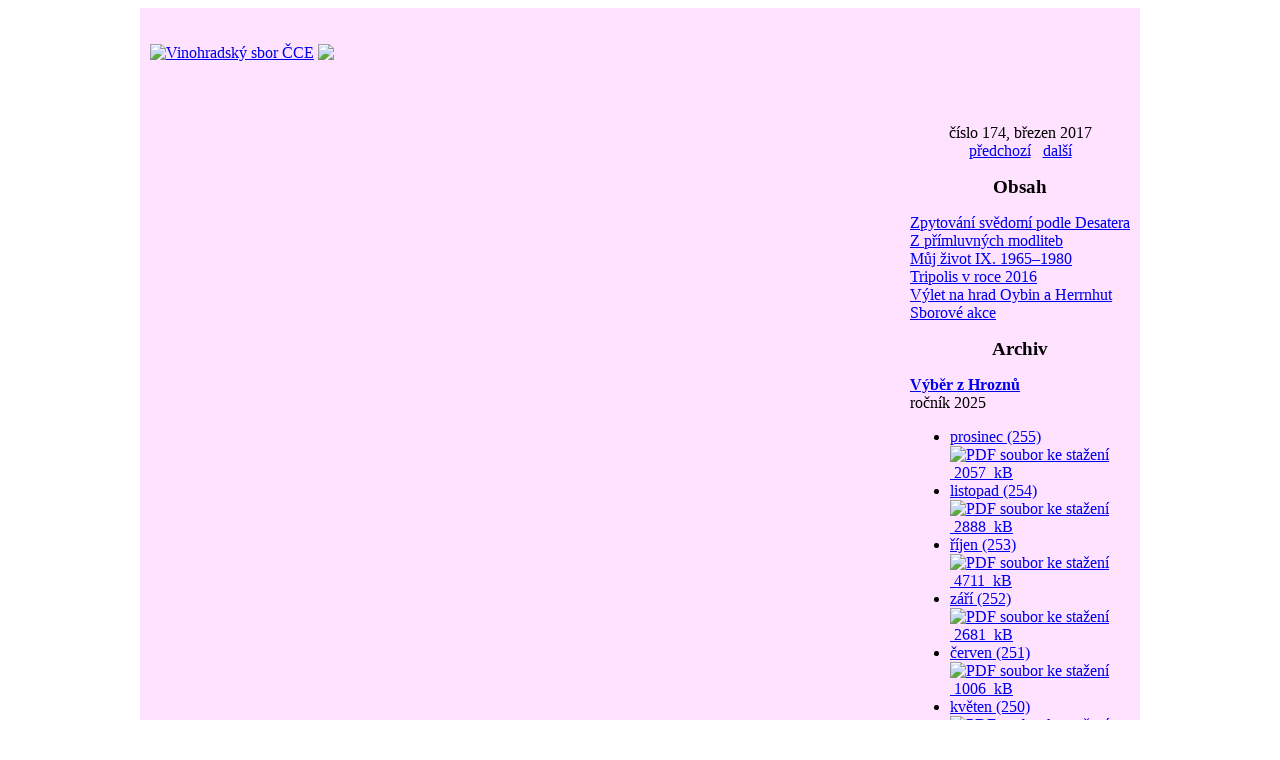

--- FILE ---
content_type: text/html; charset=windows-1250
request_url: https://vinohrady.evangnet.cz/hrozen/index.php?rok=2017&cislo=174&clanek=1
body_size: 9526
content:
<!DOCTYPE HTML PUBLIC "-//W3C//DTD HTML 4.01//EN"
        "http://www.w3.org/TR/html4/strict.dtd">
<HTML>
<HEAD>		
<META http-equiv="Content-Type" Content="text/html; charset=windows-1250"> 
	<meta name="GENERATOR" content="EasyPad 3.5 from http://easypad.fwd.cz">
	<META NAME="Date" CONTENT="01/03/2003">
	<META http-equiv="Content-Style-Type" content="text/css">
	<META name="Author" content="Jan Saroun">
	<meta name="description" content="Měsíčník sboru Českobratrské církve evangelické v Praze na Vinohradech">
	<meta name=keywords content="časopis,českobratrská,církev,evangelická,Vinohrady">
         <TITLE>Hrozen, časopis vinohradského sboru ČCE</TITLE>
      <script language="JavaScript" src="emaily.js"></script>
      <script language="JavaScript" src="hrozen.js"></script>
      
<LINK rel="StyleSheet" href="styles/hrozen.css" type="text/css" title="hrozenstyle">
<!-- Google tag (gtag.js) -->
<script async src="https://www.googletagmanager.com/gtag/js?id=G-ZBS9QSRQY0"></script>
<script>
  window.dataLayer = window.dataLayer || [];
  function gtag(){dataLayer.push(arguments);}
  gtag('js', new Date());

  gtag('config', 'G-ZBS9QSRQY0');
</script>      
</HEAD>
<BODY BGCOLOR="#FFFFFF">

<div class="hrozen_page">
<table align="center" bgcolor="#FFE2FF" border="0" cellspacing="0" cellpadding="10px">
<COL width="760px">
<COL width="240px">
 <tr height="90px" class="title_row" valign="middle">
  <td class="title_bar" colspan="2" ><a href="http://vinohrady.evangnet.cz">
  <img src="images/napis.gif" align="top" alt="Vinohradský sbor ČCE" title="Vinohradský sbor ČCE" border="0"></a>
  <IMG SRC="images/hrozen.gif" height="90" align="top" >
 </td>
 </tr>
 <tr height="100%">
  <td class="hrozen_text" > 
  <p class="text_nadpis">ZPYTOVÁNÍ  SVĚDOMÍ podle Desatera</p>
<p>
Jako evangelíci máme vůči zpovědi a zpovídání výhrady. Ale možná nevíte, že zpověď v&nbsp;protestantských církvích nebyla nikdy zrušena. Jen se nepraktikuje.
</p>
<p>
Zamýšlet se nad svou vírou a svými vinami je ovšem potřeba a my to děláme každou neděli na začátku bohoslužeb. Tehdy jsou ovšem otázky formulovány velmi obecně, protože mají oslovit všechny účastníky. A&nbsp;tak jsem na požádání jedné sestry ze sboru připravila otázky konkrétní, které mohou (nejen v&nbsp;postním období) přispět k&nbsp;tomu, abychom k&nbsp;Večeři Páně přistupovali s&nbsp;vědomím, že hřích se nás opravdu týká, protože si nemůžeme jednoduše odškrtnout, že jsem &bdquo;nezabil&ldquo;, &bdquo;nesesmilnil&ldquo;, &bdquo;nepokradl&ldquo;&hellip;  Hřích je něco mnohem subtilnějšího, jemnějšího a možná zákeřnějšího, než si myslíme. A&nbsp;tak čtěte a přemýšlejte.   
</p>
<p class="HPodpis">Ester Čašková</p>
<p>
<b> 1.</b> <i> Já jsem Hospodin Bůh tvůj. Nebudeš míti Bohů jiných přede mnou.</i><br/>
<b> Já, který tě zachraňuji, jsem tvůj Bůh.</b>
</p>
<p>
Co mi brání v&nbsp;živém vztahu k&nbsp;Bohu? Na čem mám tendenci ustrnout? V&nbsp;čem mám pocit, že &bdquo;mám splněno&ldquo;?
</p>
<p>
Kolem čeho se točí moje myšlenky? Co mě nejvíc zaměstnává? (Je to Bůh a jeho vůle v&nbsp;mém životě nebo je to moje rodina, moje zdraví, množství peněz, bydlení&hellip;)?
Na kom, na čem mi nejvíc záleží? Nejsem na tom závislý?
Oč především mi v&nbsp;životě jde?
<br/>
</p>
<p>
<b> 2.</b> <i> Nebudeš se jim klaněti ani jich ctíti.</i> <b> 3.</b>  <i> Nevezmeš jméno Hospodina Boha svého nadarmo.</i><br/>
<b> Nedám se vtěsnat do tvých představ ani zneužít ke tvým cílům.</b>
</p>
<p>
Jaký význam má Boží jméno v&nbsp;mé řeči? Kdy a jak ho užívám? Kleju? Vyslovuji ho bezmyšlenkovitě? Nechci modlitbou na Boha vykonávat nátlak, aby splnil mé přání?
</p>
<p>
Důvěřuji Bohu, i když mu nerozumím? Nehledám jistotu pro svůj život v&nbsp;něčem jiném nebo v&nbsp;někom jiném?
<br/>
</p>
<p>
<b> 4.</b>  <i> Pomni na den sobotní, abys jej světil.</i><br/>
<b>  Nedovolím ti na mne zapomenout.</b>
</p>
<p>
Jak vypadá můj volný čas? Nejsem otrokem své práce? Umím odpočívat? Mám čas na modlitbu a čtení Bible? Na setkání s&nbsp;Bohem? Nechám se ohlušit a zdeprimovat tím, co mi servíruje televize a reklama, nebo mám také klid na přemýšlení o&nbsp;sobě i o&nbsp;druhých a o&nbsp;smyslu života?
<br/>
</p>
<p>
<b> 5.</b> <i> Cti otce svého i matku svou. </i><br/>
<b> Nenechám tvé rodiče bez ochrany.</b>
</p>
<p>
Trávím se svými rodiči dost času? Prokazuji jim lásku a péči ve stáří? Odpustil jsem jim to, co ve výchově nezvládli?
</p>
<p>
Jsem otcem &ndash; či matkou, kteří jsou hodni toho jména? Chráním svoje děti? Trávím s&nbsp;nimi dost času při hraní, slavení, mazlení? Dodržuji důsledně hranice, které každé dítě potřebuje?
</p>
<p>
Nejsem matkou, která své dítě dusí láskou? Jsem trpělivá? Mám některé dítě radši a protěžuji je?
Vychovávám děti k&nbsp;samostatnosti? Nejsem vědomě jejich služka?
<br/>
</p>
<p>
<b> 6.</b> <i>  Nezabiješ.</i><br/>
<b>  Život je vzácný a já, Hospodin, ho chráním.</b>
</p>
<p>
Vím, že nemusím o&nbsp;své místo na slunci bojovat, protože jsem milované Boží dítě? Vnímám ostatní lidi jako bližní nebo jako konkurenty?
</p>
<p>
Je někdo, koho odmítám? Komu nechci odpustit? Koho jsem vědomě zranil? Komu jsem odmítl pomoc? Komu se vyhýbám? Koho stále kritizuji nebo ponižuji ironickými slovy?
</p>
<p>
Nemanipuluji druhými lidmi? Nevyužívám je? Respektuji jiné názory?
</p>
<p>
Jak se chovám za volantem jako řidič?
</p>
<p>
Jaký mám postoj k&nbsp;potratům a k&nbsp;eutanazii?
<br/>
</p>
<p>
<b> 7.</b> <i> Nesesmilníš.</i><br/>
<b> Láska je jedinečná a já jí žehnám.</b>
</p>
<p>
Jak se jako manžel starám o&nbsp;svou ženu? Může se u&nbsp;mě cítit v&nbsp;bezpečí? Nenechám se obsluhovat jako paša? Nevyužívám svou ženu &ndash; svého muže? Snažím se být mu pomocí? Přijímám ho i s&nbsp;jeho nedostatky a omezeními?
</p>
<p>
Nevytýkám pořád něco svému muži? Může se těšit domů?
</p>
<p>
Jsem ochoten partnerovi stále odpouštět? Nepředhazuji mu staré chyby stále znovu? Neponižuji ho na veřejnosti?
</p>
<p>
Jak jednám se zástupci druhého pohlaví, kteří mi připadají atraktivní?
</p>
<p>
Mohl by to můj partner prožívat se mnou, aniž by byl zraněn? 
</p>
<p>
Dráždím svým vystupováním? Upozorňuji na sebe vyzývavým oblečením?
<br/>
</p>
<p>
<b> 8.</b> <b>  Nebudeš krást, vždyť máš dost.</b>
</p>
<p>
Jaký mám vztah k&nbsp;majetku? Vyjdu s&nbsp;penězi? Bojím se budoucnosti? Stresuje mě můj plat?
Zatajil jsem daně? Vrátil jsem vypůjčené věci? Jezdím na černo? Nahlásil jsem lehké poškození cizího auta?
</p>
<p>
Mám v&nbsp;úctě duchovní vlastnictví nebo zadarmo kopíruji?
<br/>
</p>
<p>
<b> 9.</b> <i> Nepromluvíš proti bližnímu svému křivého svědectví.</i><br/>
<b> Nebudeš ubližovat druhému člověku lží.</b>
</p>
<p>
Je někdo, koho jsem pomluvil? Koho jsem podvedl? Kdy jsem neřekl celou pravdu? Čí svěřené tajemství jsem prozradil? Kdy jsem se choval neupřímně? Kdy přeháním, protože chci vypadat zajímavě?
<br/>
</p>
<p>
<b> 10.</b> <i> Nepožádáš domu bližního svého ani cožkoliv jest jeho.</i><br/>
<b> Nebudeš si ubližovat závistí.</b>
</p>
<p>
S&nbsp;kým se pořád srovnávám ve vzhledu, v&nbsp;nadání, v&nbsp;úspěšnosti, v&nbsp;majetku, ve vzdělání? Kdo mě štve a proč?
<br/>
</p>
<p class="text_nadpis_note">CO NÁS  OHROŽUJE?</p>
<p>
Lenost, pohodlnost, lakota, utrácení, nesvědomitost, nedůslednost, odkládání úkolů, nepořádnost.
Zlost, umíněnost, pýcha, sobectví, škodolibost, pohrdání, nedostatek sebekontroly (v&nbsp;řeči, v&nbsp;jídle, v&nbsp;konzumaci televize&ndash;počítače). Nevděčnost, skepse, rezignace, sebelítost. A&nbsp;možná doplníte další&hellip;
</p>
 
  </td>
  <td class="hrozen_obsah" >
  
    
  <P ALIGN="CENTER">
    <SPAN class="hrozen_cislo" valign="middle">
      číslo 174, březen 2017<BR>
<A class="archive_ref" HREF=index.php?rok=2017&cislo=173&clanek=1>předchozí</A>
&nbsp;&nbsp;<A class="archive_ref" HREF=index.php?rok=2017&cislo=175&clanek=1>další</A>
    </SPAN>
  </P>
  <P ALIGN="CENTER">  <SPAN STYLE="font-size: 14pt; font-weight:bold">Obsah</SPAN> </P>
  <LINK rel="StyleSheet" href="styles/hrozen.css" type="text/css
"> <A HREF='index.php?rok=2017&cislo=174&clanek=1'>Zpytování  svědomí podle Desatera
</A> <BR> <A HREF='index.php?rok=2017&cislo=174&clanek=2'>Z&nbsp;přímluvných modliteb
</A> <BR> <A HREF='index.php?rok=2017&cislo=174&clanek=3'>Můj život IX. 1965&ndash;1980
</A> <BR> <A HREF='index.php?rok=2017&cislo=174&clanek=4'>Tripolis v&nbsp;roce 2016
</A> <BR> <A HREF='index.php?rok=2017&cislo=174&clanek=5'>Výlet na hrad Oybin a Herrnhut</A> <BR>
<A HREF='../index.php?kap=agenda'>Sborové akce </A><BR> 

  <!-- NOVINKA -->
<!--	
  <P ALIGN="LEFT">
    <SPAN STYLE="color: #FF0000; font-weight:bold;">NOVINKA!</SPAN><BR />
	<a href="download/krize-v-CCE.pdf"<b>Krize v ČCE?</b></a>
	</p>
  -->
  </p>
  <P ALIGN="CENTER">
  <SPAN STYLE="font-size: 14pt; font-weight:bold;text-align:center">Archiv</SPAN> 
  </P>

  <a href="index_vyber.php"><b>Výběr z Hroznů</b></a> <br>
<!--Cislo-->
  <SPAN class="archive_rok" onclick="YearClick('y2025')">ročník 2025 </SPAN><BR>
<DIV class="disp_none" id="y2025">
<UL>
<LI type=disc> <A class="archive_ref" HREF=index.php?rok=2025&cislo=255&clanek=1>prosinec (255)</A>
<A class="archive_size" HREF=download/hrozen255.pdf> <img src="images/icon_pdf.gif" alt="PDF soubor ke stažení" border=0 width=12 height=12>&nbsp;2057
&nbsp;kB</A>
<LI type=disc> <A class="archive_ref" HREF=index.php?rok=2025&cislo=254&clanek=1>listopad (254)</A>
<A class="archive_size" HREF=download/hrozen254.pdf> <img src="images/icon_pdf.gif" alt="PDF soubor ke stažení" border=0 width=12 height=12>&nbsp;2888
&nbsp;kB</A>
<LI type=disc> <A class="archive_ref" HREF=index.php?rok=2025&cislo=253&clanek=1>říjen (253)</A>
<A class="archive_size" HREF=download/hrozen253.pdf> <img src="images/icon_pdf.gif" alt="PDF soubor ke stažení" border=0 width=12 height=12>&nbsp;4711
&nbsp;kB</A>
<LI type=disc> <A class="archive_ref" HREF=index.php?rok=2025&cislo=252&clanek=1>září (252)</A>
<A class="archive_size" HREF=download/hrozen252.pdf> <img src="images/icon_pdf.gif" alt="PDF soubor ke stažení" border=0 width=12 height=12>&nbsp;2681
&nbsp;kB</A>
<LI type=disc> <A class="archive_ref" HREF=index.php?rok=2025&cislo=251&clanek=1>červen (251)</A>
<A class="archive_size" HREF=download/hrozen251.pdf> <img src="images/icon_pdf.gif" alt="PDF soubor ke stažení" border=0 width=12 height=12>&nbsp;1006
&nbsp;kB</A>
<LI type=disc> <A class="archive_ref" HREF=index.php?rok=2025&cislo=250&clanek=1>květen (250)</A>
<A class="archive_size" HREF=download/hrozen250.pdf> <img src="images/icon_pdf.gif" alt="PDF soubor ke stažení" border=0 width=12 height=12>&nbsp;2266
&nbsp;kB</A>
<LI type=disc> <A class="archive_ref" HREF=index.php?rok=2025&cislo=249&clanek=1>duben (249)</A>
<A class="archive_size" HREF=download/hrozen249.pdf> <img src="images/icon_pdf.gif" alt="PDF soubor ke stažení" border=0 width=12 height=12>&nbsp;3915
&nbsp;kB</A>
<LI type=disc> <A class="archive_ref" HREF=index.php?rok=2025&cislo=248&clanek=1>březen (248)</A>
<A class="archive_size" HREF=download/hrozen248.pdf> <img src="images/icon_pdf.gif" alt="PDF soubor ke stažení" border=0 width=12 height=12>&nbsp;3649
&nbsp;kB</A>
<LI type=disc> <A class="archive_ref" HREF=index.php?rok=2025&cislo=247&clanek=1>únor (247)</A>
<A class="archive_size" HREF=download/hrozen247.pdf> <img src="images/icon_pdf.gif" alt="PDF soubor ke stažení" border=0 width=12 height=12>&nbsp;1657
&nbsp;kB</A>
<LI type=disc> <A class="archive_ref" HREF=index.php?rok=2025&cislo=246&clanek=1>leden (246)</A>
<A class="archive_size" HREF=download/hrozen246.pdf> <img src="images/icon_pdf.gif" alt="PDF soubor ke stažení" border=0 width=12 height=12>&nbsp;1691
&nbsp;kB</A>
</UL>
</DIV>
<SPAN class="archive_rok" onclick="YearClick('y2024')">ročník 2024 </SPAN><BR>
<DIV class="disp_none" id="y2024">
<UL>
<LI type=disc> <A class="archive_ref" HREF=index.php?rok=2024&cislo=245&clanek=1>prosinec (245)</A>
<A class="archive_size" HREF=download/hrozen245.pdf> <img src="images/icon_pdf.gif" alt="PDF soubor ke stažení" border=0 width=12 height=12>&nbsp;1320
&nbsp;kB</A>
<LI type=disc> <A class="archive_ref" HREF=index.php?rok=2024&cislo=244&clanek=1>listopad (244)</A>
<A class="archive_size" HREF=download/hrozen244.pdf> <img src="images/icon_pdf.gif" alt="PDF soubor ke stažení" border=0 width=12 height=12>&nbsp;3171
&nbsp;kB</A>
<LI type=disc> <A class="archive_ref" HREF=index.php?rok=2024&cislo=243&clanek=1>říjen (243)</A>
<A class="archive_size" HREF=download/hrozen243.pdf> <img src="images/icon_pdf.gif" alt="PDF soubor ke stažení" border=0 width=12 height=12>&nbsp;1543
&nbsp;kB</A>
<LI type=disc> <A class="archive_ref" HREF=index.php?rok=2024&cislo=242&clanek=1>září (242)</A>
<A class="archive_size" HREF=download/hrozen242.pdf> <img src="images/icon_pdf.gif" alt="PDF soubor ke stažení" border=0 width=12 height=12>&nbsp;5110
&nbsp;kB</A>
<LI type=disc> <A class="archive_ref" HREF=index.php?rok=2024&cislo=241&clanek=1>červen (241)</A>
<A class="archive_size" HREF=download/hrozen241.pdf> <img src="images/icon_pdf.gif" alt="PDF soubor ke stažení" border=0 width=12 height=12>&nbsp;2994
&nbsp;kB</A>
<LI type=disc> <A class="archive_ref" HREF=index.php?rok=2024&cislo=240&clanek=1>květen (240)</A>
<A class="archive_size" HREF=download/hrozen240.pdf> <img src="images/icon_pdf.gif" alt="PDF soubor ke stažení" border=0 width=12 height=12>&nbsp;2909
&nbsp;kB</A>
<LI type=disc> <A class="archive_ref" HREF=index.php?rok=2024&cislo=239&clanek=1>duben (239)</A>
<A class="archive_size" HREF=download/hrozen239.pdf> <img src="images/icon_pdf.gif" alt="PDF soubor ke stažení" border=0 width=12 height=12>&nbsp;3424
&nbsp;kB</A>
<LI type=disc> <A class="archive_ref" HREF=index.php?rok=2024&cislo=238&clanek=1>březen (238)</A>
<A class="archive_size" HREF=download/hrozen238.pdf> <img src="images/icon_pdf.gif" alt="PDF soubor ke stažení" border=0 width=12 height=12>&nbsp;5078
&nbsp;kB</A>
<LI type=disc> <A class="archive_ref" HREF=index.php?rok=2024&cislo=237&clanek=1>únor (237)</A>
<A class="archive_size" HREF=download/hrozen237.pdf> <img src="images/icon_pdf.gif" alt="PDF soubor ke stažení" border=0 width=12 height=12>&nbsp;4194
&nbsp;kB</A>
<LI type=disc> <A class="archive_ref" HREF=index.php?rok=2024&cislo=236&clanek=1>leden (236)</A>
<A class="archive_size" HREF=download/hrozen236.pdf> <img src="images/icon_pdf.gif" alt="PDF soubor ke stažení" border=0 width=12 height=12>&nbsp;3850
&nbsp;kB</A>
</UL>
</DIV>
<SPAN class="archive_rok" onclick="YearClick('y2023')">ročník 2023 </SPAN><BR>
<DIV class="disp_none" id="y2023">
<UL>
<LI type=disc> <A class="archive_ref" HREF=index.php?rok=2023&cislo=235&clanek=1>prosinec (235)</A>
<A class="archive_size" HREF=download/hrozen235.pdf> <img src="images/icon_pdf.gif" alt="PDF soubor ke stažení" border=0 width=12 height=12>&nbsp;3124
&nbsp;kB</A>
<LI type=disc> <A class="archive_ref" HREF=index.php?rok=2023&cislo=234&clanek=1>listopad (234)</A>
<A class="archive_size" HREF=download/hrozen234.pdf> <img src="images/icon_pdf.gif" alt="PDF soubor ke stažení" border=0 width=12 height=12>&nbsp;2587
&nbsp;kB</A>
<LI type=disc> <A class="archive_ref" HREF=index.php?rok=2023&cislo=233&clanek=1>říjen (233)</A>
<A class="archive_size" HREF=download/hrozen233.pdf> <img src="images/icon_pdf.gif" alt="PDF soubor ke stažení" border=0 width=12 height=12>&nbsp;2601
&nbsp;kB</A>
<LI type=disc> <A class="archive_ref" HREF=index.php?rok=2023&cislo=232&clanek=1>září (232)</A>
<A class="archive_size" HREF=download/hrozen232.pdf> <img src="images/icon_pdf.gif" alt="PDF soubor ke stažení" border=0 width=12 height=12>&nbsp;2184
&nbsp;kB</A>
<LI type=disc> <A class="archive_ref" HREF=index.php?rok=2023&cislo=231&clanek=1>červen (231)</A>
<A class="archive_size" HREF=download/hrozen231.pdf> <img src="images/icon_pdf.gif" alt="PDF soubor ke stažení" border=0 width=12 height=12>&nbsp;2895
&nbsp;kB</A>
<LI type=disc> <A class="archive_ref" HREF=index.php?rok=2023&cislo=230&clanek=1>květen (230)</A>
<A class="archive_size" HREF=download/hrozen230.pdf> <img src="images/icon_pdf.gif" alt="PDF soubor ke stažení" border=0 width=12 height=12>&nbsp;2721
&nbsp;kB</A>
<LI type=disc> <A class="archive_ref" HREF=index.php?rok=2023&cislo=229&clanek=1>duben (229)</A>
<A class="archive_size" HREF=download/hrozen229.pdf> <img src="images/icon_pdf.gif" alt="PDF soubor ke stažení" border=0 width=12 height=12>&nbsp;2803
&nbsp;kB</A>
<LI type=disc> <A class="archive_ref" HREF=index.php?rok=2023&cislo=228&clanek=1>březen (228)</A>
<A class="archive_size" HREF=download/hrozen228.pdf> <img src="images/icon_pdf.gif" alt="PDF soubor ke stažení" border=0 width=12 height=12>&nbsp;3243
&nbsp;kB</A>
<LI type=disc> <A class="archive_ref" HREF=index.php?rok=2023&cislo=227&clanek=1>únor (227)</A>
<A class="archive_size" HREF=download/hrozen227.pdf> <img src="images/icon_pdf.gif" alt="PDF soubor ke stažení" border=0 width=12 height=12>&nbsp;3675
&nbsp;kB</A>
<LI type=disc> <A class="archive_ref" HREF=index.php?rok=2023&cislo=226&clanek=1>leden (226)</A>
<A class="archive_size" HREF=download/hrozen226.pdf> <img src="images/icon_pdf.gif" alt="PDF soubor ke stažení" border=0 width=12 height=12>&nbsp;3507
&nbsp;kB</A>
</UL>
</DIV>
<SPAN class="archive_rok" onclick="YearClick('y2022')">ročník 2022 </SPAN><BR>
<DIV class="disp_none" id="y2022">
<UL>
<LI type=disc> <A class="archive_ref" HREF=index.php?rok=2022&cislo=225&clanek=1>prosinec (225)</A>
<A class="archive_size" HREF=download/hrozen225.pdf> <img src="images/icon_pdf.gif" alt="PDF soubor ke stažení" border=0 width=12 height=12>&nbsp;4924
&nbsp;kB</A>
<LI type=disc> <A class="archive_ref" HREF=index.php?rok=2022&cislo=224&clanek=1>listopad (224)</A>
<A class="archive_size" HREF=download/hrozen224.pdf> <img src="images/icon_pdf.gif" alt="PDF soubor ke stažení" border=0 width=12 height=12>&nbsp;6689
&nbsp;kB</A>
<LI type=disc> <A class="archive_ref" HREF=index.php?rok=2022&cislo=223&clanek=1>říjen (223)</A>
<A class="archive_size" HREF=download/hrozen223.pdf> <img src="images/icon_pdf.gif" alt="PDF soubor ke stažení" border=0 width=12 height=12>&nbsp;1654
&nbsp;kB</A>
<LI type=disc> <A class="archive_ref" HREF=index.php?rok=2022&cislo=222&clanek=1>září (222)</A>
<A class="archive_size" HREF=download/hrozen222.pdf> <img src="images/icon_pdf.gif" alt="PDF soubor ke stažení" border=0 width=12 height=12>&nbsp;3229
&nbsp;kB</A>
<LI type=disc> <A class="archive_ref" HREF=index.php?rok=2022&cislo=221&clanek=1>červen (221)</A>
<A class="archive_size" HREF=download/hrozen221.pdf> <img src="images/icon_pdf.gif" alt="PDF soubor ke stažení" border=0 width=12 height=12>&nbsp;3658
&nbsp;kB</A>
<LI type=disc> <A class="archive_ref" HREF=index.php?rok=2022&cislo=220&clanek=1>květen (220)</A>
<A class="archive_size" HREF=download/hrozen220.pdf> <img src="images/icon_pdf.gif" alt="PDF soubor ke stažení" border=0 width=12 height=12>&nbsp;2234
&nbsp;kB</A>
<LI type=disc> <A class="archive_ref" HREF=index.php?rok=2022&cislo=219&clanek=1>duben (219)</A>
<A class="archive_size" HREF=download/hrozen219.pdf> <img src="images/icon_pdf.gif" alt="PDF soubor ke stažení" border=0 width=12 height=12>&nbsp;2641
&nbsp;kB</A>
<LI type=disc> <A class="archive_ref" HREF=index.php?rok=2022&cislo=218&clanek=1>březen (218)</A>
<A class="archive_size" HREF=download/hrozen218.pdf> <img src="images/icon_pdf.gif" alt="PDF soubor ke stažení" border=0 width=12 height=12>&nbsp;3142
&nbsp;kB</A>
<LI type=disc> <A class="archive_ref" HREF=index.php?rok=2022&cislo=217&clanek=1>únor (217)</A>
<A class="archive_size" HREF=download/hrozen217.pdf> <img src="images/icon_pdf.gif" alt="PDF soubor ke stažení" border=0 width=12 height=12>&nbsp;1983
&nbsp;kB</A>
<LI type=disc> <A class="archive_ref" HREF=index.php?rok=2022&cislo=216&clanek=1>leden (216)</A>
<A class="archive_size" HREF=download/hrozen216.pdf> <img src="images/icon_pdf.gif" alt="PDF soubor ke stažení" border=0 width=12 height=12>&nbsp;5872
&nbsp;kB</A>
</UL>
</DIV>
<SPAN class="archive_rok" onclick="YearClick('y2021')">ročník 2021 </SPAN><BR>
<DIV class="disp_none" id="y2021">
<UL>
<LI type=disc> <A class="archive_ref" HREF=index.php?rok=2021&cislo=215&clanek=1>prosinec (215)</A>
<A class="archive_size" HREF=download/hrozen215.pdf> <img src="images/icon_pdf.gif" alt="PDF soubor ke stažení" border=0 width=12 height=12>&nbsp;2016
&nbsp;kB</A>
<LI type=disc> <A class="archive_ref" HREF=index.php?rok=2021&cislo=214&clanek=1>listopad (214)</A>
<A class="archive_size" HREF=download/hrozen214.pdf> <img src="images/icon_pdf.gif" alt="PDF soubor ke stažení" border=0 width=12 height=12>&nbsp;1278
&nbsp;kB</A>
<LI type=disc> <A class="archive_ref" HREF=index.php?rok=2021&cislo=213&clanek=1>říjen (213)</A>
<A class="archive_size" HREF=download/hrozen213.pdf> <img src="images/icon_pdf.gif" alt="PDF soubor ke stažení" border=0 width=12 height=12>&nbsp;791
&nbsp;kB</A>
<LI type=disc> <A class="archive_ref" HREF=index.php?rok=2021&cislo=212&clanek=1>září (212)</A>
<A class="archive_size" HREF=download/hrozen212.pdf> <img src="images/icon_pdf.gif" alt="PDF soubor ke stažení" border=0 width=12 height=12>&nbsp;565
&nbsp;kB</A>
<LI type=disc> <A class="archive_ref" HREF=index.php?rok=2021&cislo=211&clanek=1>červen (211)</A>
<A class="archive_size" HREF=download/hrozen211.pdf> <img src="images/icon_pdf.gif" alt="PDF soubor ke stažení" border=0 width=12 height=12>&nbsp;1609
&nbsp;kB</A>
<LI type=disc> <A class="archive_ref" HREF=index.php?rok=2021&cislo=210&clanek=1>duben (210)</A>
<A class="archive_size" HREF=download/hrozen210.pdf> <img src="images/icon_pdf.gif" alt="PDF soubor ke stažení" border=0 width=12 height=12>&nbsp;1244
&nbsp;kB</A>
<LI type=disc> <A class="archive_ref" HREF=index.php?rok=2021&cislo=209&clanek=1>březen (209)</A>
<A class="archive_size" HREF=download/hrozen209.pdf> <img src="images/icon_pdf.gif" alt="PDF soubor ke stažení" border=0 width=12 height=12>&nbsp;810
&nbsp;kB</A>
<LI type=disc> <A class="archive_ref" HREF=index.php?rok=2021&cislo=208&clanek=1>únor (208)</A>
<A class="archive_size" HREF=download/hrozen208.pdf> <img src="images/icon_pdf.gif" alt="PDF soubor ke stažení" border=0 width=12 height=12>&nbsp;1956
&nbsp;kB</A>
<LI type=disc> <A class="archive_ref" HREF=index.php?rok=2021&cislo=207&clanek=1>leden (207)</A>
<A class="archive_size" HREF=download/hrozen207.pdf> <img src="images/icon_pdf.gif" alt="PDF soubor ke stažení" border=0 width=12 height=12>&nbsp;1190
&nbsp;kB</A>
</UL>
</DIV>
<SPAN class="archive_rok" onclick="YearClick('y2020')">ročník 2020 </SPAN><BR>
<DIV class="disp_none" id="y2020">
<UL>
<LI type=disc> <A class="archive_ref" HREF=index.php?rok=2020&cislo=206&clanek=1>prosinec (206)</A>
<A class="archive_size" HREF=download/hrozen206.pdf> <img src="images/icon_pdf.gif" alt="PDF soubor ke stažení" border=0 width=12 height=12>&nbsp;1196
&nbsp;kB</A>
<LI type=disc> <A class="archive_ref" HREF=index.php?rok=2020&cislo=205&clanek=1>listopad (205)</A>
<A class="archive_size" HREF=download/hrozen205.pdf> <img src="images/icon_pdf.gif" alt="PDF soubor ke stažení" border=0 width=12 height=12>&nbsp;537
&nbsp;kB</A>
<LI type=disc> <A class="archive_ref" HREF=index.php?rok=2020&cislo=204&clanek=1>říjen (204)</A>
<A class="archive_size" HREF=download/hrozen204.pdf> <img src="images/icon_pdf.gif" alt="PDF soubor ke stažení" border=0 width=12 height=12>&nbsp;851
&nbsp;kB</A>
<LI type=disc> <A class="archive_ref" HREF=index.php?rok=2020&cislo=203&clanek=1>září (203)</A>
<A class="archive_size" HREF=download/hrozen203.pdf> <img src="images/icon_pdf.gif" alt="PDF soubor ke stažení" border=0 width=12 height=12>&nbsp;973
&nbsp;kB</A>
<LI type=disc> <A class="archive_ref" HREF=index.php?rok=2020&cislo=202&clanek=1>červen (202)</A>
<A class="archive_size" HREF=download/hrozen202.pdf> <img src="images/icon_pdf.gif" alt="PDF soubor ke stažení" border=0 width=12 height=12>&nbsp;992
&nbsp;kB</A>
<LI type=disc> <A class="archive_ref" HREF=index.php?rok=2020&cislo=201&clanek=1>květen (201)</A>
<A class="archive_size" HREF=download/hrozen201.pdf> <img src="images/icon_pdf.gif" alt="PDF soubor ke stažení" border=0 width=12 height=12>&nbsp;1753
&nbsp;kB</A>
<LI type=disc> <A class="archive_ref" HREF=index.php?rok=2020&cislo=200&clanek=1>duben (200)</A>
<A class="archive_size" HREF=download/hrozen200.pdf> <img src="images/icon_pdf.gif" alt="PDF soubor ke stažení" border=0 width=12 height=12>&nbsp;826
&nbsp;kB</A>
<LI type=disc> <A class="archive_ref" HREF=index.php?rok=2020&cislo=199&clanek=1>březen (199)</A>
<A class="archive_size" HREF=download/hrozen199.pdf> <img src="images/icon_pdf.gif" alt="PDF soubor ke stažení" border=0 width=12 height=12>&nbsp;818
&nbsp;kB</A>
<LI type=disc> <A class="archive_ref" HREF=index.php?rok=2020&cislo=198&clanek=1>únor (198)</A>
<A class="archive_size" HREF=download/hrozen198.pdf> <img src="images/icon_pdf.gif" alt="PDF soubor ke stažení" border=0 width=12 height=12>&nbsp;1084
&nbsp;kB</A>
<LI type=disc> <A class="archive_ref" HREF=index.php?rok=2020&cislo=197&clanek=1>leden (197)</A>
<A class="archive_size" HREF=download/hrozen197.pdf> <img src="images/icon_pdf.gif" alt="PDF soubor ke stažení" border=0 width=12 height=12>&nbsp;1530
&nbsp;kB</A>
</UL>
</DIV>
<SPAN class="archive_rok" onclick="YearClick('y2019')">ročník 2019 </SPAN><BR>
<DIV class="disp_none" id="y2019">
<UL>
<LI type=disc> <A class="archive_ref" HREF=index.php?rok=2019&cislo=196&clanek=1>listopad (196)</A>
<A class="archive_size" HREF=download/hrozen196.pdf> <img src="images/icon_pdf.gif" alt="PDF soubor ke stažení" border=0 width=12 height=12>&nbsp;1092
&nbsp;kB</A>
<LI type=disc> <A class="archive_ref" HREF=index.php?rok=2019&cislo=195&clanek=1>říjen (195)</A>
<A class="archive_size" HREF=download/hrozen195.pdf> <img src="images/icon_pdf.gif" alt="PDF soubor ke stažení" border=0 width=12 height=12>&nbsp;719
&nbsp;kB</A>
<LI type=disc> <A class="archive_ref" HREF=index.php?rok=2019&cislo=194&clanek=1>září (194)</A>
<A class="archive_size" HREF=download/hrozen194.pdf> <img src="images/icon_pdf.gif" alt="PDF soubor ke stažení" border=0 width=12 height=12>&nbsp;301
&nbsp;kB</A>
<LI type=disc> <A class="archive_ref" HREF=index.php?rok=2019&cislo=193&clanek=1>červen (193)</A>
<A class="archive_size" HREF=download/hrozen192.pdf> <img src="images/icon_pdf.gif" alt="PDF soubor ke stažení" border=0 width=12 height=12>&nbsp;1188
&nbsp;kB</A>
<LI type=disc> <A class="archive_ref" HREF=index.php?rok=2019&cislo=192&clanek=1>květen (192)</A>
<A class="archive_size" HREF=download/hrozen192.pdf> <img src="images/icon_pdf.gif" alt="PDF soubor ke stažení" border=0 width=12 height=12>&nbsp;969
&nbsp;kB</A>
<LI type=disc> <A class="archive_ref" HREF=index.php?rok=2019&cislo=191&clanek=1>duben (191)</A>
<A class="archive_size" HREF=download/hrozen191.pdf> <img src="images/icon_pdf.gif" alt="PDF soubor ke stažení" border=0 width=12 height=12>&nbsp;1704
&nbsp;kB</A>
<LI type=disc> <A class="archive_ref" HREF=index.php?rok=2019&cislo=190&clanek=1>březen (190)</A>
<A class="archive_size" HREF=download/hrozen190.pdf> <img src="images/icon_pdf.gif" alt="PDF soubor ke stažení" border=0 width=12 height=12>&nbsp;1823
&nbsp;kB</A>
<LI type=disc> <A class="archive_ref" HREF=index.php?rok=2019&cislo=189&clanek=1>leden (189)</A>
<A class="archive_size" HREF=download/hrozen189.pdf> <img src="images/icon_pdf.gif" alt="PDF soubor ke stažení" border=0 width=12 height=12>&nbsp;1827
&nbsp;kB</A>
</UL>
</DIV>
<SPAN class="archive_rok" onclick="YearClick('y2018')">ročník 2018 </SPAN><BR>
<DIV class="disp_none" id="y2018">
<UL>
<LI type=disc> <A class="archive_ref" HREF=index.php?rok=2018&cislo=188&clanek=1>prosinec (188)</A>
<A class="archive_size" HREF=download/hrozen188.pdf> <img src="images/icon_pdf.gif" alt="PDF soubor ke stažení" border=0 width=12 height=12>&nbsp;1166
&nbsp;kB</A>
<LI type=disc> <A class="archive_ref" HREF=index.php?rok=2018&cislo=187&clanek=1>listopad (187)</A>
<A class="archive_size" HREF=download/hrozen187.pdf> <img src="images/icon_pdf.gif" alt="PDF soubor ke stažení" border=0 width=12 height=12>&nbsp;1166
&nbsp;kB</A>
<LI type=disc> <A class="archive_ref" HREF=index.php?rok=2018&cislo=186&clanek=1>říjen (186)</A>
<A class="archive_size" HREF=download/hrozen186.pdf> <img src="images/icon_pdf.gif" alt="PDF soubor ke stažení" border=0 width=12 height=12>&nbsp;335
&nbsp;kB</A>
<LI type=disc> <A class="archive_ref" HREF=index.php?rok=2018&cislo=185&clanek=1>září (185)</A>
<A class="archive_size" HREF=download/hrozen185.pdf> <img src="images/icon_pdf.gif" alt="PDF soubor ke stažení" border=0 width=12 height=12>&nbsp;935
&nbsp;kB</A>
<LI type=disc> <A class="archive_ref" HREF=index.php?rok=2018&cislo=184&clanek=1>červen (184)</A>
<A class="archive_size" HREF=download/hrozen184.pdf> <img src="images/icon_pdf.gif" alt="PDF soubor ke stažení" border=0 width=12 height=12>&nbsp;404
&nbsp;kB</A>
<LI type=disc> <A class="archive_ref" HREF=index.php?rok=2018&cislo=183&clanek=1>duben (183)</A>
<A class="archive_size" HREF=download/hrozen183.pdf> <img src="images/icon_pdf.gif" alt="PDF soubor ke stažení" border=0 width=12 height=12>&nbsp;295
&nbsp;kB</A>
<LI type=disc> <A class="archive_ref" HREF=index.php?rok=2018&cislo=182&clanek=1>březen (182)</A>
<A class="archive_size" HREF=download/hrozen182.pdf> <img src="images/icon_pdf.gif" alt="PDF soubor ke stažení" border=0 width=12 height=12>&nbsp;561
&nbsp;kB</A>
<LI type=disc> <A class="archive_ref" HREF=index.php?rok=2018&cislo=181&clanek=1>únor (181)</A>
<A class="archive_size" HREF=download/hrozen181.pdf> <img src="images/icon_pdf.gif" alt="PDF soubor ke stažení" border=0 width=12 height=12>&nbsp;546
&nbsp;kB</A>
<LI type=disc> <A class="archive_ref" HREF=index.php?rok=2018&cislo=180&clanek=1>leden (180)</A>
<A class="archive_size" HREF=download/hrozen180.pdf> <img src="images/icon_pdf.gif" alt="PDF soubor ke stažení" border=0 width=12 height=12>&nbsp;1503
&nbsp;kB</A>
</UL>
</DIV>
<SPAN class="archive_rok" onclick="YearClick('y2017')">ročník 2017 </SPAN><BR>
<DIV class="disp_block" id="y2017">
<UL>
<LI type=disc> <A class="archive_ref" HREF=index.php?rok=2017&cislo=179&clanek=1>listopad (179)</A>
<A class="archive_size" HREF=download/hrozen179.pdf> <img src="images/icon_pdf.gif" alt="PDF soubor ke stažení" border=0 width=12 height=12>&nbsp;1200
&nbsp;kB</A>
<LI type=disc> <A class="archive_ref" HREF=index.php?rok=2017&cislo=178&clanek=1>říjen (178)</A>
<A class="archive_size" HREF=download/hrozen178.pdf> <img src="images/icon_pdf.gif" alt="PDF soubor ke stažení" border=0 width=12 height=12>&nbsp;676
&nbsp;kB</A>
<LI type=disc> <A class="archive_ref" HREF=index.php?rok=2017&cislo=177&clanek=1>září (177)</A>
<A class="archive_size" HREF=download/hrozen177.pdf> <img src="images/icon_pdf.gif" alt="PDF soubor ke stažení" border=0 width=12 height=12>&nbsp;1390
&nbsp;kB</A>
<LI type=disc> <A class="archive_ref" HREF=index.php?rok=2017&cislo=176&clanek=1>květen (176)</A>
<A class="archive_size" HREF=download/hrozen176.pdf> <img src="images/icon_pdf.gif" alt="PDF soubor ke stažení" border=0 width=12 height=12>&nbsp;820
&nbsp;kB</A>
<LI type=disc> <A class="archive_ref" HREF=index.php?rok=2017&cislo=175&clanek=1>duben (175)</A>
<A class="archive_size" HREF=download/hrozen175.pdf> <img src="images/icon_pdf.gif" alt="PDF soubor ke stažení" border=0 width=12 height=12>&nbsp;818
&nbsp;kB</A>
<LI type=disc> <A class="archive_ref" HREF=index.php?rok=2017&cislo=174&clanek=1>březen (174)</A>
<A class="archive_size" HREF=download/hrozen174.pdf> <img src="images/icon_pdf.gif" alt="PDF soubor ke stažení" border=0 width=12 height=12>&nbsp;355
&nbsp;kB</A>
<LI type=disc> <A class="archive_ref" HREF=index.php?rok=2017&cislo=173&clanek=1>únor (173)</A>
<A class="archive_size" HREF=download/hrozen173.pdf> <img src="images/icon_pdf.gif" alt="PDF soubor ke stažení" border=0 width=12 height=12>&nbsp;1191
&nbsp;kB</A>
<LI type=disc> <A class="archive_ref" HREF=index.php?rok=2017&cislo=172&clanek=1>leden (172)</A>
<A class="archive_size" HREF=download/hrozen172.pdf> <img src="images/icon_pdf.gif" alt="PDF soubor ke stažení" border=0 width=12 height=12>&nbsp;424
&nbsp;kB</A>
</UL>
</DIV>
<SPAN class="archive_rok" onclick="YearClick('y2016')">ročník 2016 </SPAN><BR>
<DIV class="disp_none" id="y2016">
<UL>
<LI type=disc> <A class="archive_ref" HREF=index.php?rok=2016&cislo=171&clanek=1>prosinec (171)</A>
<A class="archive_size" HREF=download/hrozen171.pdf> <img src="images/icon_pdf.gif" alt="PDF soubor ke stažení" border=0 width=12 height=12>&nbsp;382
&nbsp;kB</A>
<LI type=disc> <A class="archive_ref" HREF=index.php?rok=2016&cislo=170&clanek=1>listopad (170)</A>
<A class="archive_size" HREF=download/hrozen170.pdf> <img src="images/icon_pdf.gif" alt="PDF soubor ke stažení" border=0 width=12 height=12>&nbsp;1140
&nbsp;kB</A>
<LI type=disc> <A class="archive_ref" HREF=index.php?rok=2016&cislo=169&clanek=1>říjen (169)</A>
<A class="archive_size" HREF=download/hrozen169.pdf> <img src="images/icon_pdf.gif" alt="PDF soubor ke stažení" border=0 width=12 height=12>&nbsp;854
&nbsp;kB</A>
<LI type=disc> <A class="archive_ref" HREF=index.php?rok=2016&cislo=168&clanek=1>září (168)</A>
<A class="archive_size" HREF=download/hrozen168.pdf> <img src="images/icon_pdf.gif" alt="PDF soubor ke stažení" border=0 width=12 height=12>&nbsp;883
&nbsp;kB</A>
<LI type=disc> <A class="archive_ref" HREF=index.php?rok=2016&cislo=167&clanek=1>červen (167)</A>
<A class="archive_size" HREF=download/hrozen167.pdf> <img src="images/icon_pdf.gif" alt="PDF soubor ke stažení" border=0 width=12 height=12>&nbsp;962
&nbsp;kB</A>
<LI type=disc> <A class="archive_ref" HREF=index.php?rok=2016&cislo=166&clanek=1>květen (166)</A>
<A class="archive_size" HREF=download/hrozen166.pdf> <img src="images/icon_pdf.gif" alt="PDF soubor ke stažení" border=0 width=12 height=12>&nbsp;1587
&nbsp;kB</A>
<LI type=disc> <A class="archive_ref" HREF=index.php?rok=2016&cislo=165&clanek=1>duben (165)</A>
<A class="archive_size" HREF=download/hrozen165.pdf> <img src="images/icon_pdf.gif" alt="PDF soubor ke stažení" border=0 width=12 height=12>&nbsp;702
&nbsp;kB</A>
<LI type=disc> <A class="archive_ref" HREF=index.php?rok=2016&cislo=164&clanek=1>březen (164)</A>
<A class="archive_size" HREF=download/hrozen164.pdf> <img src="images/icon_pdf.gif" alt="PDF soubor ke stažení" border=0 width=12 height=12>&nbsp;2018
&nbsp;kB</A>
<LI type=disc> <A class="archive_ref" HREF=index.php?rok=2016&cislo=163&clanek=1>únor (163)</A>
<A class="archive_size" HREF=download/hrozen163.pdf> <img src="images/icon_pdf.gif" alt="PDF soubor ke stažení" border=0 width=12 height=12>&nbsp;616
&nbsp;kB</A>
<LI type=disc> <A class="archive_ref" HREF=index.php?rok=2016&cislo=162&clanek=1>leden (162)</A>
<A class="archive_size" HREF=download/hrozen162.pdf> <img src="images/icon_pdf.gif" alt="PDF soubor ke stažení" border=0 width=12 height=12>&nbsp;692
&nbsp;kB</A>
</UL>
</DIV>
<SPAN class="archive_rok" onclick="YearClick('y2015')">ročník 2015 </SPAN><BR>
<DIV class="disp_none" id="y2015">
<UL>
<LI type=disc> <A class="archive_ref" HREF=index.php?rok=2015&cislo=161&clanek=1>listopad (161)</A>
<A class="archive_size" HREF=download/hrozen161.pdf> <img src="images/icon_pdf.gif" alt="PDF soubor ke stažení" border=0 width=12 height=12>&nbsp;419
&nbsp;kB</A>
<LI type=disc> <A class="archive_ref" HREF=index.php?rok=2015&cislo=160&clanek=1>říjen (160)</A>
<A class="archive_size" HREF=download/hrozen160.pdf> <img src="images/icon_pdf.gif" alt="PDF soubor ke stažení" border=0 width=12 height=12>&nbsp;486
&nbsp;kB</A>
<LI type=disc> <A class="archive_ref" HREF=index.php?rok=2015&cislo=159&clanek=1>září (159)</A>
<A class="archive_size" HREF=download/hrozen159.pdf> <img src="images/icon_pdf.gif" alt="PDF soubor ke stažení" border=0 width=12 height=12>&nbsp;668
&nbsp;kB</A>
<LI type=disc> <A class="archive_ref" HREF=index.php?rok=2015&cislo=158&clanek=1>červen (158)</A>
<A class="archive_size" HREF=download/hrozen158.pdf> <img src="images/icon_pdf.gif" alt="PDF soubor ke stažení" border=0 width=12 height=12>&nbsp;508
&nbsp;kB</A>
<LI type=disc> <A class="archive_ref" HREF=index.php?rok=2015&cislo=157&clanek=1>květen (157)</A>
<A class="archive_size" HREF=download/hrozen157.pdf> <img src="images/icon_pdf.gif" alt="PDF soubor ke stažení" border=0 width=12 height=12>&nbsp;1000
&nbsp;kB</A>
<LI type=disc> <A class="archive_ref" HREF=index.php?rok=2015&cislo=156&clanek=1>duben (156)</A>
<A class="archive_size" HREF=download/hrozen156.pdf> <img src="images/icon_pdf.gif" alt="PDF soubor ke stažení" border=0 width=12 height=12>&nbsp;546
&nbsp;kB</A>
<LI type=disc> <A class="archive_ref" HREF=index.php?rok=2015&cislo=155&clanek=1>březen (155)</A>
<A class="archive_size" HREF=download/hrozen155.pdf> <img src="images/icon_pdf.gif" alt="PDF soubor ke stažení" border=0 width=12 height=12>&nbsp;507
&nbsp;kB</A>
<LI type=disc> <A class="archive_ref" HREF=index.php?rok=2015&cislo=154&clanek=1>únor (154)</A>
<A class="archive_size" HREF=download/hrozen154.pdf> <img src="images/icon_pdf.gif" alt="PDF soubor ke stažení" border=0 width=12 height=12>&nbsp;856
&nbsp;kB</A>
<LI type=disc> <A class="archive_ref" HREF=index.php?rok=2015&cislo=153&clanek=1>leden (153)</A>
<A class="archive_size" HREF=download/hrozen153.pdf> <img src="images/icon_pdf.gif" alt="PDF soubor ke stažení" border=0 width=12 height=12>&nbsp;449
&nbsp;kB</A>
</UL>
</DIV>
<SPAN class="archive_rok" onclick="YearClick('y2014')">ročník 2014 </SPAN><BR>
<DIV class="disp_none" id="y2014">
<UL>
<LI type=disc> <A class="archive_ref" HREF=index.php?rok=2014&cislo=152&clanek=1>prosinec (152)</A>
<A class="archive_size" HREF=download/hrozen152.pdf> <img src="images/icon_pdf.gif" alt="PDF soubor ke stažení" border=0 width=12 height=12>&nbsp;449
&nbsp;kB</A>
<LI type=disc> <A class="archive_ref" HREF=index.php?rok=2014&cislo=151&clanek=1>listopad (151)</A>
<A class="archive_size" HREF=download/hrozen151.pdf> <img src="images/icon_pdf.gif" alt="PDF soubor ke stažení" border=0 width=12 height=12>&nbsp;539
&nbsp;kB</A>
<LI type=disc> <A class="archive_ref" HREF=index.php?rok=2014&cislo=150&clanek=1>říjen (150)</A>
<A class="archive_size" HREF=download/hrozen150.pdf> <img src="images/icon_pdf.gif" alt="PDF soubor ke stažení" border=0 width=12 height=12>&nbsp;1059
&nbsp;kB</A>
<LI type=disc> <A class="archive_ref" HREF=index.php?rok=2014&cislo=149&clanek=1>září (149)</A>
<A class="archive_size" HREF=download/hrozen149.pdf> <img src="images/icon_pdf.gif" alt="PDF soubor ke stažení" border=0 width=12 height=12>&nbsp;1487
&nbsp;kB</A>
<LI type=disc> <A class="archive_ref" HREF=index.php?rok=2014&cislo=148&clanek=1>červen (148)</A>
<A class="archive_size" HREF=download/hrozen148.pdf> <img src="images/icon_pdf.gif" alt="PDF soubor ke stažení" border=0 width=12 height=12>&nbsp;1640
&nbsp;kB</A>
<LI type=disc> <A class="archive_ref" HREF=index.php?rok=2014&cislo=147&clanek=1>květen (147)</A>
<A class="archive_size" HREF=download/hrozen147.pdf> <img src="images/icon_pdf.gif" alt="PDF soubor ke stažení" border=0 width=12 height=12>&nbsp;570
&nbsp;kB</A>
<LI type=disc> <A class="archive_ref" HREF=index.php?rok=2014&cislo=146&clanek=1>duben (146)</A>
<A class="archive_size" HREF=download/hrozen146.pdf> <img src="images/icon_pdf.gif" alt="PDF soubor ke stažení" border=0 width=12 height=12>&nbsp;413
&nbsp;kB</A>
<LI type=disc> <A class="archive_ref" HREF=index.php?rok=2014&cislo=145&clanek=1>březen (145)</A>
<A class="archive_size" HREF=download/hrozen145.pdf> <img src="images/icon_pdf.gif" alt="PDF soubor ke stažení" border=0 width=12 height=12>&nbsp;1004
&nbsp;kB</A>
<LI type=disc> <A class="archive_ref" HREF=index.php?rok=2014&cislo=144&clanek=1>únor (144)</A>
<A class="archive_size" HREF=download/hrozen144.pdf> <img src="images/icon_pdf.gif" alt="PDF soubor ke stažení" border=0 width=12 height=12>&nbsp;535
&nbsp;kB</A>
<LI type=disc> <A class="archive_ref" HREF=index.php?rok=2014&cislo=143&clanek=1>leden (143)</A>
<A class="archive_size" HREF=download/hrozen143.pdf> <img src="images/icon_pdf.gif" alt="PDF soubor ke stažení" border=0 width=12 height=12>&nbsp;923
&nbsp;kB</A>
</UL>
</DIV>
<SPAN class="archive_rok" onclick="YearClick('y2013')">ročník 2013 </SPAN><BR>
<DIV class="disp_none" id="y2013">
<UL>
<LI type=disc> <A class="archive_ref" HREF=index.php?rok=2013&cislo=142&clanek=1>prosinec (142)</A>
<A class="archive_size" HREF=download/hrozen142.pdf> <img src="images/icon_pdf.gif" alt="PDF soubor ke stažení" border=0 width=12 height=12>&nbsp;899
&nbsp;kB</A>
<LI type=disc> <A class="archive_ref" HREF=index.php?rok=2013&cislo=141&clanek=1>listopad (141)</A>
<A class="archive_size" HREF=download/hrozen141.pdf> <img src="images/icon_pdf.gif" alt="PDF soubor ke stažení" border=0 width=12 height=12>&nbsp;387
&nbsp;kB</A>
<LI type=disc> <A class="archive_ref" HREF=index.php?rok=2013&cislo=140&clanek=1>říjen (140)</A>
<A class="archive_size" HREF=download/hrozen140.pdf> <img src="images/icon_pdf.gif" alt="PDF soubor ke stažení" border=0 width=12 height=12>&nbsp;778
&nbsp;kB</A>
<LI type=disc> <A class="archive_ref" HREF=index.php?rok=2013&cislo=139&clanek=1>září (139)</A>
<A class="archive_size" HREF=download/hrozen139.pdf> <img src="images/icon_pdf.gif" alt="PDF soubor ke stažení" border=0 width=12 height=12>&nbsp;1456
&nbsp;kB</A>
<LI type=disc> <A class="archive_ref" HREF=index.php?rok=2013&cislo=138&clanek=1>červen (138)</A>
<A class="archive_size" HREF=download/hrozen138.pdf> <img src="images/icon_pdf.gif" alt="PDF soubor ke stažení" border=0 width=12 height=12>&nbsp;855
&nbsp;kB</A>
<LI type=disc> <A class="archive_ref" HREF=index.php?rok=2013&cislo=137&clanek=1>květen (137)</A>
<A class="archive_size" HREF=download/hrozen137.pdf> <img src="images/icon_pdf.gif" alt="PDF soubor ke stažení" border=0 width=12 height=12>&nbsp;1124
&nbsp;kB</A>
<LI type=disc> <A class="archive_ref" HREF=index.php?rok=2013&cislo=136&clanek=1>duben (136)</A>
<A class="archive_size" HREF=download/hrozen136.pdf> <img src="images/icon_pdf.gif" alt="PDF soubor ke stažení" border=0 width=12 height=12>&nbsp;693
&nbsp;kB</A>
<LI type=disc> <A class="archive_ref" HREF=index.php?rok=2013&cislo=135&clanek=1>březen (135)</A>
<A class="archive_size" HREF=download/hrozen135.pdf> <img src="images/icon_pdf.gif" alt="PDF soubor ke stažení" border=0 width=12 height=12>&nbsp;506
&nbsp;kB</A>
<LI type=disc> <A class="archive_ref" HREF=index.php?rok=2013&cislo=134&clanek=1>únor (134)</A>
<A class="archive_size" HREF=download/hrozen134.pdf> <img src="images/icon_pdf.gif" alt="PDF soubor ke stažení" border=0 width=12 height=12>&nbsp;578
&nbsp;kB</A>
<LI type=disc> <A class="archive_ref" HREF=index.php?rok=2013&cislo=133&clanek=1>leden (133)</A>
<A class="archive_size" HREF=download/hrozen133.pdf> <img src="images/icon_pdf.gif" alt="PDF soubor ke stažení" border=0 width=12 height=12>&nbsp;507
&nbsp;kB</A>
</UL>
</DIV>
<SPAN class="archive_rok" onclick="YearClick('y2012')">ročník 2012 </SPAN><BR>
<DIV class="disp_none" id="y2012">
<UL>
<LI type=disc> <A class="archive_ref" HREF=index.php?rok=2012&cislo=132&clanek=1>prosinec (132)</A>
<A class="archive_size" HREF=download/hrozen132.pdf> <img src="images/icon_pdf.gif" alt="PDF soubor ke stažení" border=0 width=12 height=12>&nbsp;765
&nbsp;kB</A>
<LI type=disc> <A class="archive_ref" HREF=index.php?rok=2012&cislo=131&clanek=1>listopad (131)</A>
<A class="archive_size" HREF=download/hrozen131.pdf> <img src="images/icon_pdf.gif" alt="PDF soubor ke stažení" border=0 width=12 height=12>&nbsp;782
&nbsp;kB</A>
<LI type=disc> <A class="archive_ref" HREF=index.php?rok=2012&cislo=130&clanek=1>říjen (130)</A>
<A class="archive_size" HREF=download/hrozen130.pdf> <img src="images/icon_pdf.gif" alt="PDF soubor ke stažení" border=0 width=12 height=12>&nbsp;1283
&nbsp;kB</A>
<LI type=disc> <A class="archive_ref" HREF=index.php?rok=2012&cislo=129&clanek=1>září (129)</A>
<A class="archive_size" HREF=download/hrozen129.pdf> <img src="images/icon_pdf.gif" alt="PDF soubor ke stažení" border=0 width=12 height=12>&nbsp;1105
&nbsp;kB</A>
<LI type=disc> <A class="archive_ref" HREF=index.php?rok=2012&cislo=128&clanek=1>červen (128)</A>
<A class="archive_size" HREF=download/hrozen128.pdf> <img src="images/icon_pdf.gif" alt="PDF soubor ke stažení" border=0 width=12 height=12>&nbsp;536
&nbsp;kB</A>
<LI type=disc> <A class="archive_ref" HREF=index.php?rok=2012&cislo=127&clanek=1>květen (127)</A>
<A class="archive_size" HREF=download/hrozen127.pdf> <img src="images/icon_pdf.gif" alt="PDF soubor ke stažení" border=0 width=12 height=12>&nbsp;1054
&nbsp;kB</A>
<LI type=disc> <A class="archive_ref" HREF=index.php?rok=2012&cislo=126&clanek=1>duben (126)</A>
<A class="archive_size" HREF=download/hrozen126.pdf> <img src="images/icon_pdf.gif" alt="PDF soubor ke stažení" border=0 width=12 height=12>&nbsp;595
&nbsp;kB</A>
<LI type=disc> <A class="archive_ref" HREF=index.php?rok=2012&cislo=125&clanek=1>březen (125)</A>
<A class="archive_size" HREF=download/hrozen125.pdf> <img src="images/icon_pdf.gif" alt="PDF soubor ke stažení" border=0 width=12 height=12>&nbsp;580
&nbsp;kB</A>
<LI type=disc> <A class="archive_ref" HREF=index.php?rok=2012&cislo=124&clanek=1>únor (124)</A>
<A class="archive_size" HREF=download/hrozen124.pdf> <img src="images/icon_pdf.gif" alt="PDF soubor ke stažení" border=0 width=12 height=12>&nbsp;1567
&nbsp;kB</A>
<LI type=disc> <A class="archive_ref" HREF=index.php?rok=2012&cislo=123&clanek=1>leden (123)</A>
<A class="archive_size" HREF=download/hrozen123.pdf> <img src="images/icon_pdf.gif" alt="PDF soubor ke stažení" border=0 width=12 height=12>&nbsp;396
&nbsp;kB</A>
</UL>
</DIV>
<SPAN class="archive_rok" onclick="YearClick('y2011')">ročník 2011 </SPAN><BR>
<DIV class="disp_none" id="y2011">
<UL>
<LI type=disc> <A class="archive_ref" HREF=index.php?rok=2011&cislo=122&clanek=1>prosinec (122)</A>
<A class="archive_size" HREF=download/hrozen122.pdf> <img src="images/icon_pdf.gif" alt="PDF soubor ke stažení" border=0 width=12 height=12>&nbsp;651
&nbsp;kB</A>
<LI type=disc> <A class="archive_ref" HREF=index.php?rok=2011&cislo=121&clanek=1>listopad (121)</A>
<A class="archive_size" HREF=download/hrozen121.pdf> <img src="images/icon_pdf.gif" alt="PDF soubor ke stažení" border=0 width=12 height=12>&nbsp;771
&nbsp;kB</A>
<LI type=disc> <A class="archive_ref" HREF=index.php?rok=2011&cislo=120&clanek=1>říjen (120)</A>
<A class="archive_size" HREF=download/hrozen120.pdf> <img src="images/icon_pdf.gif" alt="PDF soubor ke stažení" border=0 width=12 height=12>&nbsp;779
&nbsp;kB</A>
<LI type=disc> <A class="archive_ref" HREF=index.php?rok=2011&cislo=119&clanek=1>září (119)</A>
<A class="archive_size" HREF=download/hrozen119.pdf> <img src="images/icon_pdf.gif" alt="PDF soubor ke stažení" border=0 width=12 height=12>&nbsp;1146
&nbsp;kB</A>
<LI type=disc> <A class="archive_ref" HREF=index.php?rok=2011&cislo=118&clanek=1>červen (118)</A>
<A class="archive_size" HREF=download/hrozen118.pdf> <img src="images/icon_pdf.gif" alt="PDF soubor ke stažení" border=0 width=12 height=12>&nbsp;488
&nbsp;kB</A>
<LI type=disc> <A class="archive_ref" HREF=index.php?rok=2011&cislo=116&clanek=1>duben (116)</A>
<A class="archive_size" HREF=download/hrozen116.pdf> <img src="images/icon_pdf.gif" alt="PDF soubor ke stažení" border=0 width=12 height=12>&nbsp;1245
&nbsp;kB</A>
<LI type=disc> <A class="archive_ref" HREF=index.php?rok=2011&cislo=115&clanek=1>březen (115)</A>
<A class="archive_size" HREF=download/hrozen115.pdf> <img src="images/icon_pdf.gif" alt="PDF soubor ke stažení" border=0 width=12 height=12>&nbsp;571
&nbsp;kB</A>
<LI type=disc> <A class="archive_ref" HREF=index.php?rok=2011&cislo=114&clanek=1>únor (114)</A>
<A class="archive_size" HREF=download/hrozen114.pdf> <img src="images/icon_pdf.gif" alt="PDF soubor ke stažení" border=0 width=12 height=12>&nbsp;402
&nbsp;kB</A>
<LI type=disc> <A class="archive_ref" HREF=index.php?rok=2011&cislo=113&clanek=1>leden (113)</A>
<A class="archive_size" HREF=download/hrozen113.pdf> <img src="images/icon_pdf.gif" alt="PDF soubor ke stažení" border=0 width=12 height=12>&nbsp;540
&nbsp;kB</A>
</UL>
</DIV>
<SPAN class="archive_rok" onclick="YearClick('y2010')">ročník 2010 </SPAN><BR>
<DIV class="disp_none" id="y2010">
<UL>
<LI type=disc> <A class="archive_ref" HREF=index.php?rok=2010&cislo=112&clanek=1>prosinec (112)</A>
<A class="archive_size" HREF=download/hrozen112.pdf> <img src="images/icon_pdf.gif" alt="PDF soubor ke stažení" border=0 width=12 height=12>&nbsp;589
&nbsp;kB</A>
<LI type=disc> <A class="archive_ref" HREF=index.php?rok=2010&cislo=111&clanek=1>listopad (111)</A>
<A class="archive_size" HREF=download/hrozen111.pdf> <img src="images/icon_pdf.gif" alt="PDF soubor ke stažení" border=0 width=12 height=12>&nbsp;546
&nbsp;kB</A>
<LI type=disc> <A class="archive_ref" HREF=index.php?rok=2010&cislo=110&clanek=1>říjen (110)</A>
<A class="archive_size" HREF=download/hrozen110.pdf> <img src="images/icon_pdf.gif" alt="PDF soubor ke stažení" border=0 width=12 height=12>&nbsp;613
&nbsp;kB</A>
<LI type=disc> <A class="archive_ref" HREF=index.php?rok=2010&cislo=109&clanek=1>září (109)</A>
<A class="archive_size" HREF=download/hrozen109.pdf> <img src="images/icon_pdf.gif" alt="PDF soubor ke stažení" border=0 width=12 height=12>&nbsp;807
&nbsp;kB</A>
<LI type=disc> <A class="archive_ref" HREF=index.php?rok=2010&cislo=108&clanek=1>červen (108)</A>
<A class="archive_size" HREF=download/hrozen108.pdf> <img src="images/icon_pdf.gif" alt="PDF soubor ke stažení" border=0 width=12 height=12>&nbsp;844
&nbsp;kB</A>
<LI type=disc> <A class="archive_ref" HREF=index.php?rok=2010&cislo=107&clanek=1>květen (107)</A>
<A class="archive_size" HREF=download/hrozen107.pdf> <img src="images/icon_pdf.gif" alt="PDF soubor ke stažení" border=0 width=12 height=12>&nbsp;646
&nbsp;kB</A>
<LI type=disc> <A class="archive_ref" HREF=index.php?rok=2010&cislo=106&clanek=1>duben (106)</A>
<A class="archive_size" HREF=download/hrozen106.pdf> <img src="images/icon_pdf.gif" alt="PDF soubor ke stažení" border=0 width=12 height=12>&nbsp;597
&nbsp;kB</A>
<LI type=disc> <A class="archive_ref" HREF=index.php?rok=2010&cislo=105&clanek=1>březen (105)</A>
<A class="archive_size" HREF=download/hrozen105.pdf> <img src="images/icon_pdf.gif" alt="PDF soubor ke stažení" border=0 width=12 height=12>&nbsp;342
&nbsp;kB</A>
<LI type=disc> <A class="archive_ref" HREF=index.php?rok=2010&cislo=104&clanek=1>únor (104)</A>
<A class="archive_size" HREF=download/hrozen104.pdf> <img src="images/icon_pdf.gif" alt="PDF soubor ke stažení" border=0 width=12 height=12>&nbsp;387
&nbsp;kB</A>
<LI type=disc> <A class="archive_ref" HREF=index.php?rok=2010&cislo=103&clanek=1>leden (103)</A>
<A class="archive_size" HREF=download/hrozen103.pdf> <img src="images/icon_pdf.gif" alt="PDF soubor ke stažení" border=0 width=12 height=12>&nbsp;355
&nbsp;kB</A>
</UL>
</DIV>
<SPAN class="archive_rok" onclick="YearClick('y2009')">ročník 2009 </SPAN><BR>
<DIV class="disp_none" id="y2009">
<UL>
<LI type=disc> <A class="archive_ref" HREF=index.php?rok=2009&cislo=102&clanek=1>prosinec (102)</A>
<A class="archive_size" HREF=download/hrozen102.pdf> <img src="images/icon_pdf.gif" alt="PDF soubor ke stažení" border=0 width=12 height=12>&nbsp;579
&nbsp;kB</A>
<LI type=disc> <A class="archive_ref" HREF=index.php?rok=2009&cislo=101&clanek=1>listopad (101)</A>
<A class="archive_size" HREF=download/hrozen101.pdf> <img src="images/icon_pdf.gif" alt="PDF soubor ke stažení" border=0 width=12 height=12>&nbsp;549
&nbsp;kB</A>
<LI type=disc> <A class="archive_ref" HREF=index.php?rok=2009&cislo=100&clanek=1>říjen (100)</A>
<A class="archive_size" HREF=download/hrozen100.pdf> <img src="images/icon_pdf.gif" alt="PDF soubor ke stažení" border=0 width=12 height=12>&nbsp;485
&nbsp;kB</A>
<LI type=disc> <A class="archive_ref" HREF=index.php?rok=2009&cislo=99&clanek=1>září (99)</A>
<A class="archive_size" HREF=download/hrozen99.pdf> <img src="images/icon_pdf.gif" alt="PDF soubor ke stažení" border=0 width=12 height=12>&nbsp;413
&nbsp;kB</A>
<LI type=disc> <A class="archive_ref" HREF=index.php?rok=2009&cislo=98&clanek=1>červen (98)</A>
<A class="archive_size" HREF=download/hrozen98.pdf> <img src="images/icon_pdf.gif" alt="PDF soubor ke stažení" border=0 width=12 height=12>&nbsp;463
&nbsp;kB</A>
<LI type=disc> <A class="archive_ref" HREF=index.php?rok=2009&cislo=97&clanek=1>květen (97)</A>
<A class="archive_size" HREF=download/hrozen97.pdf> <img src="images/icon_pdf.gif" alt="PDF soubor ke stažení" border=0 width=12 height=12>&nbsp;1028
&nbsp;kB</A>
<LI type=disc> <A class="archive_ref" HREF=index.php?rok=2009&cislo=96&clanek=1>duben (96)</A>
<A class="archive_size" HREF=download/hrozen96.pdf> <img src="images/icon_pdf.gif" alt="PDF soubor ke stažení" border=0 width=12 height=12>&nbsp;730
&nbsp;kB</A>
<LI type=disc> <A class="archive_ref" HREF=index.php?rok=2009&cislo=95&clanek=1>březen (95)</A>
<A class="archive_size" HREF=download/hrozen95.pdf> <img src="images/icon_pdf.gif" alt="PDF soubor ke stažení" border=0 width=12 height=12>&nbsp;692
&nbsp;kB</A>
<LI type=disc> <A class="archive_ref" HREF=index.php?rok=2009&cislo=94&clanek=1>únor (94)</A>
<A class="archive_size" HREF=download/hrozen94.pdf> <img src="images/icon_pdf.gif" alt="PDF soubor ke stažení" border=0 width=12 height=12>&nbsp;843
&nbsp;kB</A>
<LI type=disc> <A class="archive_ref" HREF=index.php?rok=2009&cislo=93&clanek=1>leden (93)</A>
<A class="archive_size" HREF=download/hrozen93.pdf> <img src="images/icon_pdf.gif" alt="PDF soubor ke stažení" border=0 width=12 height=12>&nbsp;790
&nbsp;kB</A>
</UL>
</DIV>
<SPAN class="archive_rok" onclick="YearClick('y2008')">ročník 2008 </SPAN><BR>
<DIV class="disp_none" id="y2008">
<UL>
<LI type=disc> <A class="archive_ref" HREF=index.php?rok=2008&cislo=92&clanek=1>prosinec (92)</A>
<A class="archive_size" HREF=download/hrozen92.pdf> <img src="images/icon_pdf.gif" alt="PDF soubor ke stažení" border=0 width=12 height=12>&nbsp;712
&nbsp;kB</A>
<LI type=disc> <A class="archive_ref" HREF=index.php?rok=2008&cislo=91&clanek=1>listopad (91)</A>
<A class="archive_size" HREF=download/hrozen91.pdf> <img src="images/icon_pdf.gif" alt="PDF soubor ke stažení" border=0 width=12 height=12>&nbsp;793
&nbsp;kB</A>
<LI type=disc> <A class="archive_ref" HREF=index.php?rok=2008&cislo=90&clanek=1>říjen (90)</A>
<A class="archive_size" HREF=download/hrozen90.pdf> <img src="images/icon_pdf.gif" alt="PDF soubor ke stažení" border=0 width=12 height=12>&nbsp;671
&nbsp;kB</A>
<LI type=disc> <A class="archive_ref" HREF=index.php?rok=2008&cislo=89&clanek=1>září (89)</A>
<A class="archive_size" HREF=download/hrozen89.pdf> <img src="images/icon_pdf.gif" alt="PDF soubor ke stažení" border=0 width=12 height=12>&nbsp;857
&nbsp;kB</A>
<LI type=disc> <A class="archive_ref" HREF=index.php?rok=2008&cislo=88&clanek=1>červenec-srpen (88)</A>
<A class="archive_size" HREF=download/hrozen88.pdf> <img src="images/icon_pdf.gif" alt="PDF soubor ke stažení" border=0 width=12 height=12>&nbsp;1310
&nbsp;kB</A>
<LI type=disc> <A class="archive_ref" HREF=index.php?rok=2008&cislo=87&clanek=1>červen (87)</A>
<A class="archive_size" HREF=download/hrozen87.pdf> <img src="images/icon_pdf.gif" alt="PDF soubor ke stažení" border=0 width=12 height=12>&nbsp;694
&nbsp;kB</A>
<LI type=disc> <A class="archive_ref" HREF=index.php?rok=2008&cislo=86&clanek=1>květen (86)</A>
<A class="archive_size" HREF=download/hrozen86.pdf> <img src="images/icon_pdf.gif" alt="PDF soubor ke stažení" border=0 width=12 height=12>&nbsp;781
&nbsp;kB</A>
<LI type=disc> <A class="archive_ref" HREF=index.php?rok=2008&cislo=85&clanek=1>duben (85)</A>
<A class="archive_size" HREF=download/hrozen85.pdf> <img src="images/icon_pdf.gif" alt="PDF soubor ke stažení" border=0 width=12 height=12>&nbsp;721
&nbsp;kB</A>
<LI type=disc> <A class="archive_ref" HREF=index.php?rok=2008&cislo=84&clanek=1>březen (84)</A>
<A class="archive_size" HREF=download/hrozen84.pdf> <img src="images/icon_pdf.gif" alt="PDF soubor ke stažení" border=0 width=12 height=12>&nbsp;691
&nbsp;kB</A>
<LI type=disc> <A class="archive_ref" HREF=index.php?rok=2008&cislo=83&clanek=1>únor (83)</A>
<A class="archive_size" HREF=download/hrozen83.pdf> <img src="images/icon_pdf.gif" alt="PDF soubor ke stažení" border=0 width=12 height=12>&nbsp;713
&nbsp;kB</A>
<LI type=disc> <A class="archive_ref" HREF=index.php?rok=2008&cislo=82&clanek=1>leden (82)</A>
<A class="archive_size" HREF=download/hrozen82.pdf> <img src="images/icon_pdf.gif" alt="PDF soubor ke stažení" border=0 width=12 height=12>&nbsp;589
&nbsp;kB</A>
</UL>
</DIV>
<SPAN class="archive_rok" onclick="YearClick('y2007')">ročník 2007 </SPAN><BR>
<DIV class="disp_none" id="y2007">
<UL>
<LI type=disc> <A class="archive_ref" HREF=index.php?rok=2007&cislo=81&clanek=1>prosinec (81)</A>
<A class="archive_size" HREF=download/hrozen81.pdf> <img src="images/icon_pdf.gif" alt="PDF soubor ke stažení" border=0 width=12 height=12>&nbsp;846
&nbsp;kB</A>
<LI type=disc> <A class="archive_ref" HREF=index.php?rok=2007&cislo=80&clanek=1>listopad (80)</A>
<A class="archive_size" HREF=download/hrozen80.pdf> <img src="images/icon_pdf.gif" alt="PDF soubor ke stažení" border=0 width=12 height=12>&nbsp;555
&nbsp;kB</A>
<LI type=disc> <A class="archive_ref" HREF=index.php?rok=2007&cislo=79&clanek=1>říjen (79)</A>
<A class="archive_size" HREF=download/hrozen79.pdf> <img src="images/icon_pdf.gif" alt="PDF soubor ke stažení" border=0 width=12 height=12>&nbsp;617
&nbsp;kB</A>
<LI type=disc> <A class="archive_ref" HREF=index.php?rok=2007&cislo=78&clanek=1>září (78)</A>
<A class="archive_size" HREF=download/hrozen78.pdf> <img src="images/icon_pdf.gif" alt="PDF soubor ke stažení" border=0 width=12 height=12>&nbsp;789
&nbsp;kB</A>
<LI type=disc> <A class="archive_ref" HREF=index.php?rok=2007&cislo=77&clanek=1>červenec-srpen (77)</A>
<A class="archive_size" HREF=download/hrozen77.pdf> <img src="images/icon_pdf.gif" alt="PDF soubor ke stažení" border=0 width=12 height=12>&nbsp;454
&nbsp;kB</A>
<LI type=disc> <A class="archive_ref" HREF=index.php?rok=2007&cislo=76&clanek=1>červen (76)</A>
<A class="archive_size" HREF=download/hrozen76.pdf> <img src="images/icon_pdf.gif" alt="PDF soubor ke stažení" border=0 width=12 height=12>&nbsp;416
&nbsp;kB</A>
<LI type=disc> <A class="archive_ref" HREF=index.php?rok=2007&cislo=75&clanek=1>květen (75)</A>
<A class="archive_size" HREF=download/hrozen75.pdf> <img src="images/icon_pdf.gif" alt="PDF soubor ke stažení" border=0 width=12 height=12>&nbsp;478
&nbsp;kB</A>
<LI type=disc> <A class="archive_ref" HREF=index.php?rok=2007&cislo=74&clanek=1>duben (74)</A>
<A class="archive_size" HREF=download/hrozen74.pdf> <img src="images/icon_pdf.gif" alt="PDF soubor ke stažení" border=0 width=12 height=12>&nbsp;478
&nbsp;kB</A>
<LI type=disc> <A class="archive_ref" HREF=index.php?rok=2007&cislo=73&clanek=1>březen (73)</A>
<A class="archive_size" HREF=download/hrozen73.pdf> <img src="images/icon_pdf.gif" alt="PDF soubor ke stažení" border=0 width=12 height=12>&nbsp;522
&nbsp;kB</A>
<LI type=disc> <A class="archive_ref" HREF=index.php?rok=2007&cislo=72&clanek=1>únor (72)</A>
<A class="archive_size" HREF=download/hrozen72.pdf> <img src="images/icon_pdf.gif" alt="PDF soubor ke stažení" border=0 width=12 height=12>&nbsp;533
&nbsp;kB</A>
<LI type=disc> <A class="archive_ref" HREF=index.php?rok=2007&cislo=71&clanek=1>leden (71)</A>
<A class="archive_size" HREF=download/hrozen71.pdf> <img src="images/icon_pdf.gif" alt="PDF soubor ke stažení" border=0 width=12 height=12>&nbsp;490
&nbsp;kB</A>
</UL>
</DIV>
<SPAN class="archive_rok" onclick="YearClick('y2006')">ročník 2006 </SPAN><BR>
<DIV class="disp_none" id="y2006">
<UL>
<LI type=disc> <A class="archive_ref" HREF=index.php?rok=2006&cislo=70&clanek=1>prosinec (70)</A>
<A class="archive_size" HREF=download/hrozen70.pdf> <img src="images/icon_pdf.gif" alt="PDF soubor ke stažení" border=0 width=12 height=12>&nbsp;510
&nbsp;kB</A>
<LI type=disc> <A class="archive_ref" HREF=index.php?rok=2006&cislo=69&clanek=1>listopad (69)</A>
<A class="archive_size" HREF=download/hrozen69.pdf> <img src="images/icon_pdf.gif" alt="PDF soubor ke stažení" border=0 width=12 height=12>&nbsp;483
&nbsp;kB</A>
<LI type=disc> <A class="archive_ref" HREF=index.php?rok=2006&cislo=68&clanek=1>říjen (68)</A>
<A class="archive_size" HREF=download/hrozen68.pdf> <img src="images/icon_pdf.gif" alt="PDF soubor ke stažení" border=0 width=12 height=12>&nbsp;431
&nbsp;kB</A>
<LI type=disc> <A class="archive_ref" HREF=index.php?rok=2006&cislo=67&clanek=1>září (67)</A>
<A class="archive_size" HREF=download/hrozen67.pdf> <img src="images/icon_pdf.gif" alt="PDF soubor ke stažení" border=0 width=12 height=12>&nbsp;1154
&nbsp;kB</A>
<LI type=disc> <A class="archive_ref" HREF=index.php?rok=2006&cislo=66&clanek=1>červenec-srpen (66)</A>
<A class="archive_size" HREF=download/hrozen66.pdf> <img src="images/icon_pdf.gif" alt="PDF soubor ke stažení" border=0 width=12 height=12>&nbsp;510
&nbsp;kB</A>
<LI type=disc> <A class="archive_ref" HREF=index.php?rok=2006&cislo=65&clanek=1>červen (65)</A>
<A class="archive_size" HREF=download/hrozen65.pdf> <img src="images/icon_pdf.gif" alt="PDF soubor ke stažení" border=0 width=12 height=12>&nbsp;546
&nbsp;kB</A>
<LI type=disc> <A class="archive_ref" HREF=index.php?rok=2006&cislo=64&clanek=1>květen (64)</A>
<A class="archive_size" HREF=download/hrozen64.pdf> <img src="images/icon_pdf.gif" alt="PDF soubor ke stažení" border=0 width=12 height=12>&nbsp;480
&nbsp;kB</A>
<LI type=disc> <A class="archive_ref" HREF=index.php?rok=2006&cislo=63&clanek=1>duben (63)</A>
<A class="archive_size" HREF=download/hrozen63.pdf> <img src="images/icon_pdf.gif" alt="PDF soubor ke stažení" border=0 width=12 height=12>&nbsp;653
&nbsp;kB</A>
<LI type=disc> <A class="archive_ref" HREF=index.php?rok=2006&cislo=62&clanek=1>březen (62)</A>
<A class="archive_size" HREF=download/hrozen62.pdf> <img src="images/icon_pdf.gif" alt="PDF soubor ke stažení" border=0 width=12 height=12>&nbsp;464
&nbsp;kB</A>
<LI type=disc> <A class="archive_ref" HREF=index.php?rok=2006&cislo=61&clanek=1>únor (61)</A>
<A class="archive_size" HREF=download/hrozen61.pdf> <img src="images/icon_pdf.gif" alt="PDF soubor ke stažení" border=0 width=12 height=12>&nbsp;372
&nbsp;kB</A>
<LI type=disc> <A class="archive_ref" HREF=index.php?rok=2006&cislo=60&clanek=1>leden (60)</A>
<A class="archive_size" HREF=download/hrozen60.pdf> <img src="images/icon_pdf.gif" alt="PDF soubor ke stažení" border=0 width=12 height=12>&nbsp;513
&nbsp;kB</A>
</UL>
</DIV>
<SPAN class="archive_rok" onclick="YearClick('y2005')">ročník 2005 </SPAN><BR>
<DIV class="disp_none" id="y2005">
<UL>
<LI type=disc> <A class="archive_ref" HREF=index.php?rok=2005&cislo=59&clanek=1>prosinec (59)</A>
<A class="archive_size" HREF=download/hrozen59.pdf> <img src="images/icon_pdf.gif" alt="PDF soubor ke stažení" border=0 width=12 height=12>&nbsp;477
&nbsp;kB</A>
<LI type=disc> <A class="archive_ref" HREF=index.php?rok=2005&cislo=58&clanek=1>listopad (58)</A>
<A class="archive_size" HREF=download/hrozen58.pdf> <img src="images/icon_pdf.gif" alt="PDF soubor ke stažení" border=0 width=12 height=12>&nbsp;369
&nbsp;kB</A>
<LI type=disc> <A class="archive_ref" HREF=index.php?rok=2005&cislo=57&clanek=1>říjen (57)</A>
<A class="archive_size" HREF=download/hrozen57.pdf> <img src="images/icon_pdf.gif" alt="PDF soubor ke stažení" border=0 width=12 height=12>&nbsp;454
&nbsp;kB</A>
<LI type=disc> <A class="archive_ref" HREF=index.php?rok=2005&cislo=56&clanek=1>září (56)</A>
<A class="archive_size" HREF=download/hrozen56.pdf> <img src="images/icon_pdf.gif" alt="PDF soubor ke stažení" border=0 width=12 height=12>&nbsp;693
&nbsp;kB</A>
<LI type=disc> <A class="archive_ref" HREF=index.php?rok=2005&cislo=55&clanek=1>červenec - srpen (55)</A>
<A class="archive_size" HREF=download/hrozen55.pdf> <img src="images/icon_pdf.gif" alt="PDF soubor ke stažení" border=0 width=12 height=12>&nbsp;542
&nbsp;kB</A>
<LI type=disc> <A class="archive_ref" HREF=index.php?rok=2005&cislo=54&clanek=1>červen (54)</A>
<A class="archive_size" HREF=download/hrozen54.pdf> <img src="images/icon_pdf.gif" alt="PDF soubor ke stažení" border=0 width=12 height=12>&nbsp;633
&nbsp;kB</A>
<LI type=disc> <A class="archive_ref" HREF=index.php?rok=2005&cislo=53&clanek=1>květen (53)</A>
<A class="archive_size" HREF=download/hrozen53.pdf> <img src="images/icon_pdf.gif" alt="PDF soubor ke stažení" border=0 width=12 height=12>&nbsp;429
&nbsp;kB</A>
<LI type=disc> <A class="archive_ref" HREF=index.php?rok=2005&cislo=52&clanek=1>duben (52)</A>
<A class="archive_size" HREF=download/hrozen52.pdf> <img src="images/icon_pdf.gif" alt="PDF soubor ke stažení" border=0 width=12 height=12>&nbsp;411
&nbsp;kB</A>
<LI type=disc> <A class="archive_ref" HREF=index.php?rok=2005&cislo=51&clanek=1>březen (51)</A>
<A class="archive_size" HREF=download/hrozen51.pdf> <img src="images/icon_pdf.gif" alt="PDF soubor ke stažení" border=0 width=12 height=12>&nbsp;382
&nbsp;kB</A>
<LI type=disc> <A class="archive_ref" HREF=index.php?rok=2005&cislo=50&clanek=1>únor (50)</A>
<A class="archive_size" HREF=download/hrozen50.pdf> <img src="images/icon_pdf.gif" alt="PDF soubor ke stažení" border=0 width=12 height=12>&nbsp;470
&nbsp;kB</A>
<LI type=disc> <A class="archive_ref" HREF=index.php?rok=2005&cislo=49&clanek=1>leden (49)</A>
<A class="archive_size" HREF=download/hrozen49.pdf> <img src="images/icon_pdf.gif" alt="PDF soubor ke stažení" border=0 width=12 height=12>&nbsp;458
&nbsp;kB</A>
</UL>
</DIV>
<SPAN class="archive_rok" onclick="YearClick('y2004')">ročník 2004 </SPAN><BR>
<DIV class="disp_none" id="y2004">
<UL>
<LI type=disc> <A class="archive_ref" HREF=index.php?rok=2004&cislo=48&clanek=1>prosinec (48)</A>
<A class="archive_size" HREF=download/hrozen48.zip> <img src="images/icon_pdf.gif" alt="PDF soubor ke stažení" border=0 width=12 height=12>&nbsp;458
&nbsp;kB</A>
<LI type=disc> <A class="archive_ref" HREF=index.php?rok=2004&cislo=47&clanek=1>listopad (47)</A>
<A class="archive_size" HREF=download/hrozen47.pdf> <img src="images/icon_pdf.gif" alt="PDF soubor ke stažení" border=0 width=12 height=12>&nbsp;501
&nbsp;kB</A>
<LI type=disc> <A class="archive_ref" HREF=index.php?rok=2004&cislo=46&clanek=1>říjen (46)</A>
<A class="archive_size" HREF=download/hrozen46.pdf> <img src="images/icon_pdf.gif" alt="PDF soubor ke stažení" border=0 width=12 height=12>&nbsp;355
&nbsp;kB</A>
<LI type=disc> <A class="archive_ref" HREF=index.php?rok=2004&cislo=45&clanek=1>září (45)</A>
<A class="archive_size" HREF=download/hrozen45.pdf> <img src="images/icon_pdf.gif" alt="PDF soubor ke stažení" border=0 width=12 height=12>&nbsp;608
&nbsp;kB</A>
<LI type=disc> <A class="archive_ref" HREF=index.php?rok=2004&cislo=44&clanek=1>červenec - srpen (44)</A>
<A class="archive_size" HREF=download/hrozen44.pdf> <img src="images/icon_pdf.gif" alt="PDF soubor ke stažení" border=0 width=12 height=12>&nbsp;245
&nbsp;kB</A>
<LI type=disc> <A class="archive_ref" HREF=index.php?rok=2004&cislo=43&clanek=1>červen (43)</A>
<A class="archive_size" HREF=download/hrozen43.pdf> <img src="images/icon_pdf.gif" alt="PDF soubor ke stažení" border=0 width=12 height=12>&nbsp;417
&nbsp;kB</A>
<LI type=disc> <A class="archive_ref" HREF=index.php?rok=2004&cislo=42&clanek=1>květen (42)</A>
<A class="archive_size" HREF=download/hrozen42.pdf> <img src="images/icon_pdf.gif" alt="PDF soubor ke stažení" border=0 width=12 height=12>&nbsp;249
&nbsp;kB</A>
<LI type=disc> <A class="archive_ref" HREF=index.php?rok=2004&cislo=41&clanek=1>duben (41)</A>
<A class="archive_size" HREF=download/hrozen41.pdf> <img src="images/icon_pdf.gif" alt="PDF soubor ke stažení" border=0 width=12 height=12>&nbsp;265
&nbsp;kB</A>
<LI type=disc> <A class="archive_ref" HREF=index.php?rok=2004&cislo=40&clanek=1>únor (40)</A>
<A class="archive_size" HREF=download/hrozen40.pdf> <img src="images/icon_pdf.gif" alt="PDF soubor ke stažení" border=0 width=12 height=12>&nbsp;150
&nbsp;kB</A>
<LI type=disc> <A class="archive_ref" HREF=index.php?rok=2004&cislo=39&clanek=1>leden (39)</A>
<A class="archive_size" HREF=download/hrozen39.pdf> <img src="images/icon_pdf.gif" alt="PDF soubor ke stažení" border=0 width=12 height=12>&nbsp;155
&nbsp;kB</A>
</UL>
</DIV>
<SPAN class="archive_rok" onclick="YearClick('y2003')">ročník 2003 </SPAN><BR>
<DIV class="disp_none" id="y2003">
<UL>
<LI type=disc> <A class="archive_ref" HREF=index.php?rok=2003&cislo=38&clanek=1>prosinec (38)</A>
<A class="archive_size" HREF=download/hrozen38.pdf> <img src="images/icon_pdf.gif" alt="PDF soubor ke stažení" border=0 width=12 height=12>&nbsp;137
&nbsp;kB</A>
<LI type=disc> <A class="archive_ref" HREF=index.php?rok=2003&cislo=37&clanek=1>listopad (37)</A>
<A class="archive_size" HREF=download/hrozen37.pdf> <img src="images/icon_pdf.gif" alt="PDF soubor ke stažení" border=0 width=12 height=12>&nbsp;131
&nbsp;kB</A>
<LI type=disc> <A class="archive_ref" HREF=index.php?rok=2003&cislo=36&clanek=1>říjen (36)</A>
<A class="archive_size" HREF=download/hrozen36.pdf> <img src="images/icon_pdf.gif" alt="PDF soubor ke stažení" border=0 width=12 height=12>&nbsp;137
&nbsp;kB</A>
<LI type=disc> <A class="archive_ref" HREF=index.php?rok=2003&cislo=35&clanek=1>září (35)</A>
<A class="archive_size" HREF=download/hrozen35.pdf> <img src="images/icon_pdf.gif" alt="PDF soubor ke stažení" border=0 width=12 height=12>&nbsp;141
&nbsp;kB</A>
<LI type=disc> <A class="archive_ref" HREF=index.php?rok=2003&cislo=34&clanek=1>červenec-srpen (34)</A>
<A class="archive_size" HREF=download/hrozen34.pdf> <img src="images/icon_pdf.gif" alt="PDF soubor ke stažení" border=0 width=12 height=12>&nbsp;275
&nbsp;kB</A>
<LI type=disc> <A class="archive_ref" HREF=index.php?rok=2003&cislo=33&clanek=1>červen (33)</A>
<A class="archive_size" HREF=download/hrozen33.pdf> <img src="images/icon_pdf.gif" alt="PDF soubor ke stažení" border=0 width=12 height=12>&nbsp;700
&nbsp;kB</A>
<LI type=disc> <A class="archive_ref" HREF=index.php?rok=2003&cislo=32&clanek=1>duben (32)</A>
<A class="archive_size" HREF=download/hrozen32.pdf> <img src="images/icon_pdf.gif" alt="PDF soubor ke stažení" border=0 width=12 height=12>&nbsp;122
&nbsp;kB</A>
<LI type=disc> <A class="archive_ref" HREF=index.php?rok=2003&cislo=31&clanek=1>březen (31)</A>
<A class="archive_size" HREF=download/hrozen31.pdf> <img src="images/icon_pdf.gif" alt="PDF soubor ke stažení" border=0 width=12 height=12>&nbsp;159
&nbsp;kB</A>
<LI type=disc> <A class="archive_ref" HREF=index.php?rok=2003&cislo=30&clanek=1>únor (30)</A>
<A class="archive_size" HREF=download/hrozen30.pdf> <img src="images/icon_pdf.gif" alt="PDF soubor ke stažení" border=0 width=12 height=12>&nbsp;143
&nbsp;kB</A>
<LI type=disc> <A class="archive_ref" HREF=index.php?rok=2003&cislo=29&clanek=1>leden (29)</A>
<A class="archive_size" HREF=download/hrozen29.pdf> <img src="images/icon_pdf.gif" alt="PDF soubor ke stažení" border=0 width=12 height=12>&nbsp;126
&nbsp;kB</A>
</UL>
</DIV>
<SPAN class="archive_rok" onclick="YearClick('y2002')">ročník 2002 </SPAN><BR>
<DIV class="disp_none" id="y2002">
<UL>
<LI type=disc> <A class="archive_ref" HREF=index.php?rok=2002&cislo=28&clanek=1>prosinec (28)</A>
<A class="archive_size" HREF=download/hrozen28.pdf> <img src="images/icon_pdf.gif" alt="PDF soubor ke stažení" border=0 width=12 height=12>&nbsp;122
&nbsp;kB</A>
<LI type=disc> <A class="archive_ref" HREF=index.php?rok=2002&cislo=26&clanek=1>říjen (26)</A>
</DIV>
</UL>
<!--Ke stažení-->
  <P ALIGN="CENTER">
  <SPAN STYLE="font-size: 14pt; font-weight:bold;text-align:center">Ke stažení</SPAN> </P>
  <!--Krize-->
  <P ALIGN="LEFT">
	<SPAN STYLE="font-size: 12pt; text-align:center">
  Rozhovor na téma "Krize v ČCE?", Vinohrady 24.1.2010
	<a href="download/krize-v-CCE.pdf">
	<img src="images/icon_pdf.gif" alt="PDF soubor ke stažení" border=0 width=12 height=12> (122 kB)</a>
	</span>
  </p>
  <!--Bohemská kuchařka-->
  <P ALIGN="LEFT">
	<SPAN STYLE="font-size: 12pt; text-align:center">
	Bohemská kuchařka
	<a href="download/bohemska_kucharka2009.pdf">
	<img src="images/icon_pdf.gif" alt="PDF soubor ke stažení" border=0 width=12 height=12> (899 kB)</a>
	</span>
  </p>
  <!--Kazatelé Pujmanovi-->
  <P ALIGN="LEFT">
	Kazatelé Pujmanovi z Bohemky a český pobělohorský evangelický exil na jižní Ukrajině
	<span class="archive_size">
	(<a href="download/pujmanovi.pdf"><img src="images/icon_pdf.gif" alt="PDF soubor ke stažení" border=0 width=12 height=12> 387 kB</a>)
	</span>
  </p>
  <!--LIS 2007-->
  <P ALIGN="LEFT">
	<a href="lis_warn.html">Bulvární plátek LIS, rok 2007</a>
  </p>
  <!--LIS 2005-->
  <P ALIGN="LEFT">
	<a href="vlisuwarn.html">Bulvární plátek LIS, rok 2005</a>
  </p>
  </td>
 </tr>
</table>
<HR WIDTH="100%">
<I><FONT SIZE=2>Hrozen vychází přibližně jednou za měsíc. Redakce: <i>Eliška Novotná</i>.
Tiskovou sazbu připravuje <i>Jan Mach</i>, 
internetovou <SCRIPT LANGUAGE="JavaScript">odkazemail("jsaroun","seznam.cz","Hrozen","Jan Šaroun")</SCRIPT><NOSCRIPT>Jan Šaroun</noscript>. 
Příspěvky, reakce či dotazy posílejte na adresu sboru (Korunní 60, 120 00 Praha Vinohrady, tel. 224 253 550, e-mail: 
<SCRIPT LANGUAGE="JavaScript">odkazemail("sbor","fsvin.cz","Hrozen","sbor@fsvin.cz")</SCRIPT><NOSCRIPT>FS Vinohrady</noscript> nebo přímo redaktorům).</I>
<table border="0" cellspacing="0" cellpadding="10px">
<tr>
<!--
<td><a href="http://pocitadlo.netway.cz/"> Počet návštěv: </a></td>
<td><IMG SRC="http://pocitadlo.co.cz/cgi-bin/wc/-d/4/-f/6B2C53/-b/BEBEBE/Hrozen"> </td>
-->
</tr>
</table>
</div>
</BODY>
</HTML>


--- FILE ---
content_type: text/javascript
request_url: https://vinohrady.evangnet.cz/hrozen/hrozen.js
body_size: 269
content:
var yzobr = "y2006"; // pomocna promenna, na zacatku nastavena na jmeno zobrazene polozky

function YearClick(yearstr) {
/* show/hide year in the archive list */
  el=document.getElementById(yearstr);
  if (el){
    if (el.style.display == "block") {el.style.display = "none";} else {el.style.display = "block";};
	return false; // odkaz neproklikne na href
  }
  else {
//	if(document.stylesheets) document.stylesheets["zalozky"].disabled = true; // v nekterych browserech (IE 4) vypne styl nezobrazovani, aby se polozky alespon zobrazily
	return true; // odkazy budou proklikavat na href
  } 
};


--- FILE ---
content_type: text/javascript
request_url: https://vinohrady.evangnet.cz/hrozen/emaily.js
body_size: 103
content:
function odkazemail(adresat,adresa,predmet,showtext) {
document.write("<a href=\"mailto:"+adresat+"@"+adresa+"?subject="+ predmet + "\">"+showtext+"</a>")};
function odkazemailcls(adresat,adresa,predmet,showtext,classname) {
document.write("<a class=\""+classname+"\" href=\"mailto:"+adresat+"@"+adresa+"?subject="+ predmet + "\">"+showtext+"</a>")};
function odkazemailaddress(adresat,adresa,predmet) {
document.write("<a href=\"mailto:"+adresat+"%40"+adresa+"?subject="+ predmet + "\">"+adresat+"&#064;"+adresa+"</a>")};




